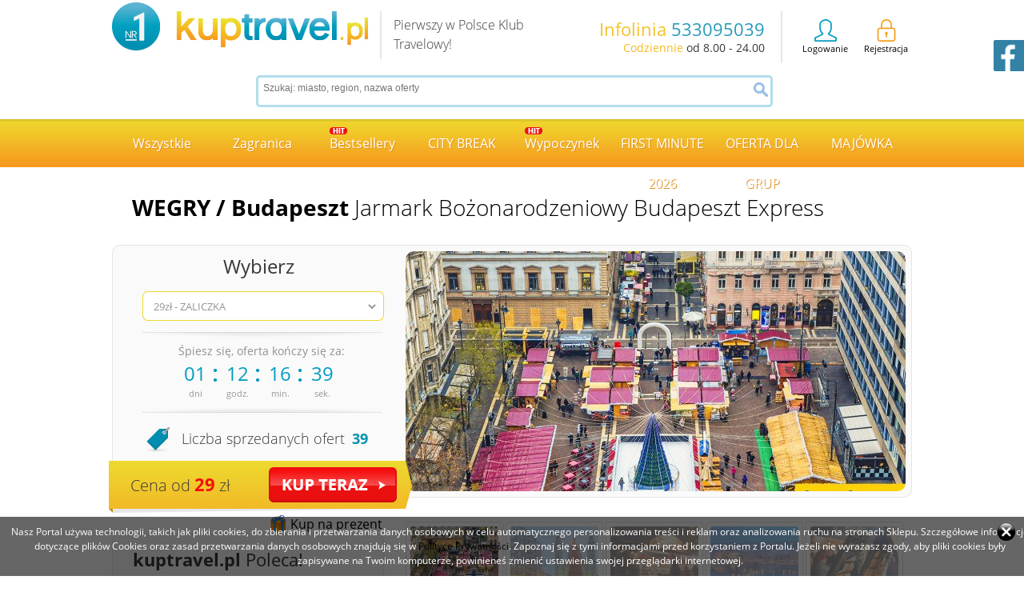

--- FILE ---
content_type: text/html; charset=UTF-8
request_url: https://kuptravel.pl/oferta/33657,-jarmark-boonarodzeniowy-budapeszt-express
body_size: 18133
content:
<!DOCTYPE html PUBLIC "-//W3C//DTD XHTML 1.0 Transitional//EN" "http://www.w3.org/TR/xhtml1/DTD/xhtml1-transitional.dtd">
<html xmlns="http://www.w3.org/1999/xhtml" xml:lang="pl" lang="pl">
<head>

<title>Jarmark Bożonarodzeniowy Budapeszt Express - Kuptravel</title>
<meta name="description" content="Jarmark Bożonarodzeniowy Budapeszt Express Sprawdź naszą ofertę! - Kuptravel" /><meta name="keywords" content="Biuro Podróży" />

<meta http-equiv="Content-Type" content="text/html; charset=UTF-8" />
<meta charset="UTF-8">
<meta name="robots" content="index,follow"><meta name="viewport" content="width=device-width, initial-scale=1.0">

<link rel="canonical" href="https://kuptravel.pl/oferta/33657,-jarmark-boonarodzeniowy-budapeszt-express">
<meta http-equiv="Cache-Control" content="no-cache,must-revalidate" />
<meta property="og:title" content="Jarmark Bożonarodzeniowy Budapeszt Express - Kuptravel" />
<meta property="og:description" content="JARMARK BOŻONARODZENIOWY W BUDAPESZCIE: Budapeszt w okresie przedświątecznym przedstawia olśniewający widok. Most Łańcuchowy przybrany jest w g" />
<meta property="og:image" content="https://kuptravel.pl/produkty/med2_5813d567ac11a6dde0f14cb673704003.jpg" />
<meta property="og:url" content="" />
<meta property="og:type" content="website" />
<meta property="og:site_name" content="KupTravel" />
<meta property="og:locale" content="pl_PL" />

<script type="application/ld+json">
{
  "@context": "https://schema.org",
  "@type": "Organization",
  "@id": "https://kuptravel.pl",
  "url": "https://kuptravel.pl",
  "logo": "https://kuptravel.pl/elementy/logo.webp",
  "legalName": "KupTravel",
  "name": "KupTravel",
  "description": "Biuro podróży KupTravel oferujące szeroki wybór wycieczek i ofert turystycznych.",
  "telephone": "+48 533 095 039",
  "address": {
    "@type": "PostalAddress",
    "streetAddress": "Ul.Słomińskiego 19/40",
    "addressLocality": "Warszawa",
    "postalCode": "00-195",
    "addressCountry": "PL"
  },
  "sameAs": [
    "https://www.facebook.com/profile.php?id=100064560885127",
    "https://www.instagram.com/kuptravel"
  ]
}
</script>

<script type="application/ld+json">{"@context":"https://schema.org","@type":"Product","name":"Jarmark Bożonarodzeniowy Budapeszt Express","description":"JARMARK BOŻONARODZENIOWY W BUDAPESZCIE: Budapeszt w okresie przedświątecznym przedstawia olśniewający widok. Most Łańcuchowy przybrany jest w g","sku":"33657","url":"https://kuptravel.pl/oferta/33657,-jarmark-boonarodzeniowy-budapeszt-express","image":"https://kuptravel.pl/produkty/b6d284a2303931c363df9b29d0427b70.jpg","brand":{"@type":"Brand","name":"KupTravel"},"offers":{"@type":"Offer","priceCurrency":"PLN","price":"29","url":"https://kuptravel.pl/oferta/33657,-jarmark-boonarodzeniowy-budapeszt-express","priceValidUntil":"2026-12-19","availability":"https://schema.org/InStock","seller":{"@type":"Organization","name":"KupTravel","url":"https://kuptravel.pl","telephone":"+48 533 095 039","address":{"@type":"PostalAddress","streetAddress":"Ul.Słomińskiego 19/40","addressLocality":"Warszawa","postalCode":"00-195","addressCountry":"PL"},"image":"https://kuptravel.pl/elementy/logo.webp"}}}</script><base href='https://kuptravel.pl/'/>
<link rel="shortcut icon" href="https://kuptravel.pl/include/favicon.ico" /><link rel="apple-touch-icon" href="https://kuptravel.pl/include/favicon.ico"  />
<script type="text/javascript" src="https://kuptravel.pl/scripts/mintajax.js"></script>
<script src="https://ajax.googleapis.com/ajax/libs/jquery/1.12.4/jquery.min.js"></script>
<script src="https://code.jquery.com/ui/1.10.4/jquery-ui.js"></script>

<script type="text/javascript" src="https://kuptravel.pl/scripts/functions.js"></script>

<script type="text/javascript" src="https://kuptravel.pl/js/jquery.jcarousel.min.js"></script>
<script type="text/javascript" src="https://kuptravel.pl/js/jquery.pikachoose.js"></script>
<script type="text/javascript" src="https://kuptravel.pl/scripts/pirobox/piroBox.1_2.js"></script>
<script type="text/javascript" src="https://kuptravel.pl/scripts/datepicker20/glDatePicker.js"></script>
<link type="text/css" href="https://kuptravel.pl/scripts/datepicker20/styles/glDatePicker.default.css" rel="stylesheet"  />

<script type="text/javascript" src="https://kuptravel.pl/js/cookieInfo2.js"></script>


<link type="text/css" href="https://kuptravel.pl/styles/css_pirobox/white/style.css" media="screen" title="shadow" rel="stylesheet"  />
<link rel="stylesheet" href="https://kuptravel.pl/js/flexslider/flexslider.css" type="text/css" media="screen">
<link type="text/css" href="https://kuptravel.pl/styles/style.css?ver=2.298" rel="stylesheet"  />
<link type="text/css" href="https://kuptravel.pl/styles/style_container.css?ver=2.297" rel="stylesheet"  />

<script defer>
window.onload = function() {
  var images = document.querySelectorAll('img, input[type="image"]');
  if (images.length < 1) {
    return;
  }
  for (var i = 0; i < images.length; i++) {
    if (images[i].hasAttribute('alt')) {
      images[i].setAttribute('loading', 'lazy');
      continue;
    }
    
    var altText;
    if (i < 4) {
      altText = document.title;
    } else if (i < 8) {
      altText = 'Biuro podróży Kuptravel';
    } else {
      altText = '';
    }
    images[i].setAttribute('alt', altText);
    images[i].setAttribute('loading', 'lazy');
  }
};
</script>

	<script language="javascript">
    jQuery(document).ready(function() {
	 			showInfo('Nasz Portal używa technologii, takich jak pliki cookies, do zbierania i przetwarzania danych osobowych w celu automatycznego personalizowania treści i reklam oraz analizowania ruchu na stronach Sklepu. Szczegółowe informacje dotyczące plików Cookies oraz zasad przetwarzania danych osobowych znajdują się w <a href="Polityka-prywatności">Polityce Prywatności</a>. Zapoznaj się z tymi informacjami przed korzystaniem z Portalu. Jeżeli nie wyrażasz zgody, aby pliki cookies były zapisywane na Twoim komputerze, powinieneś zmienić ustawienia swojej przeglądarki internetowej.');
				 jQuery('#pikame').each(function() {
					var jQueryul = jQuery(this);
            	var jQueryli = jQueryul.children('li');
					jQueryli.each(function() {
						jQuery(this).css("background", "none");
					});
				});

        jQuery('#ulka').each(function() {
            var jQueryul = jQuery(this);
            var jQueryli = jQueryul.children('li');
            jQueryli.each(function() { //pętla po wszystkich tabach
                var jQuerytrescTaba = jQuery(jQuery(this).children('a').attr('href')); //pobieramy blok o id pobranym z linka-taba
                if (jQuery(this).hasClass('active')) { //jeżeli ten tab ma klasę aktywną
                    jQuerytrescTaba.show(); //to pobrany przed chwilą blok pokazujemy
                } else {
                    jQuerytrescTaba.hide(); //jeżeli takiej klasy nie ma to blok ukrywamy
                }
            });

            jQueryli.click(function() {jQuery(this).children('a').click()});
            jQueryli.children('a').click(function() {
                jQueryli.removeClass('active');
                jQueryli.each(function() {
                    jQuery(jQuery(this).children('a').attr('href')).hide();
                });
                jQuery(this).parent().addClass('active');
                jQuery(jQuery(this).attr('href')).show();
                return false;
            });
        });
		});



		jQuery(document).ready(
				function (){
					jQuery("#pikame").PikaChoose({carousel:true, carouselOptions:{loading:"LOAD"}});
		});

				var myQuotes = new Array();
				 myQuotes[0] = "<p>Pierwszy w Polsce Klub Travelowy!</p>";  myQuotes[1] = "<p>Podr&oacute;że na każdą kieszeń!</p>";  myQuotes[2] = "<p>Okazje cenowe!</p>"; 
				var refreshMillis = 10 * 1000;

				setInterval(function() {
				  var myRandom = Math.floor(Math.random()*myQuotes.length)
				    , $myQuote = jQuery('.slogan');
				  $myQuote.fadeOut(function() {
				    $myQuote.html(myQuotes[myRandom]).fadeIn();
				  });
				}, refreshMillis);



	</script>
	
	<script>
  (function(i,s,o,g,r,a,m){i['GoogleAnalyticsObject']=r;i[r]=i[r]||function(){
  (i[r].q=i[r].q||[]).push(arguments)},i[r].l=1*new Date();a=s.createElement(o),
  m=s.getElementsByTagName(o)[0];a.async=1;a.src=g;m.parentNode.insertBefore(a,m)
  })(window,document,'script','//www.google-analytics.com/analytics.js','ga');

  ga('create', 'UA-52434691-1', 'auto');
  ga('send', 'pageview');

</script>
<!-- Facebook Pixel Code -->
<script>
!function(f,b,e,v,n,t,s){if(f.fbq)return;n=f.fbq=function(){n.callMethod?
n.callMethod.apply(n,arguments):n.queue.push(arguments)};if(!f._fbq)f._fbq=n;
n.push=n;n.loaded=!0;n.version='2.0';n.queue=[];t=b.createElement(e);t.async=!0;
t.src=v;s=b.getElementsByTagName(e)[0];s.parentNode.insertBefore(t,s)}(window,
document,'script','https://connect.facebook.net/en_US/fbevents.js');
fbq('init', '600204336837323'); // Insert your pixel ID here.
fbq('track', 'PageView');
fbq('track', 'ViewContent', {
		content_ids: ['33657'],
  		content_type: 'product',
  		value: 1,
  		currency: 'PLN'
	});</script>
<noscript><img height="1" width="1" style="display:none" src="https://www.facebook.com/tr?id=600204336837323&ev=PageView&noscript=1"/></noscript>
<!-- DO NOT MODIFY -->
<!-- End Facebook Pixel Code -->


</head>
<body>

<div id='topBAR'>
	<div class='DIVszer'>
			<img src="https://kuptravel.pl/elementy/logo_sm2.png" alt="Logo mobilne Kuptravel" style='floaT:left;'/>
			<div class='topSzukaj'>
				<form action="https://kuptravel.pl/oferty/szukaj" method='get'>				<input type="text" name='szukaj' class='szukajka' placeholder='Szukaj: miasto, region, nazwa' style='float:left;'/>
				<input type="image" src='https://kuptravel.pl/elementy/szukajPNG.png' class='btnszuk' />
				</form>
			</div>
			<div class='topNEWS'> Chcesz otrzymywać informację o najnowszych ofertach? <a href="javascript:void(null)" onclick="newsOfOn('on')"><b>Zapisz się do newslettera.</b></a></div>
			<div class='topREG' style='padding-top:0px;'>

			<div class='ikonki' style='padding-top:0px; border:none'>
				<a href="https://kuptravel.pl/Rejestracja">
					<img src="https://kuptravel.pl/elementy/ico_reg.png" alt="Ikonka rejstracji" style='height:23px;' /><br />
					Rejestracja
				</a>
				<a href="https://kuptravel.pl/Logowanie">
					<img src="https://kuptravel.pl/elementy/ico_login.png" alt="Ikonka logowania" style='height:23px;'/><br />
					Logowanie
				</a>
				</div>		</div>
	</div>
</div>
<header>
<div id='DIVtop'>
	<div class='DIVszer'>
		<a href="https://kuptravel.pl/" id='logos'><img src="https://kuptravel.pl/elementy/logo.webp" alt="Kuptravel.pl" /></a>
		<div class='slogan'>
				<p>Pierwszy w Polsce Klub Travelowy!</p>		</div>
		<div class='topREG'>

			<div class='ikonki'>
				<a href="https://kuptravel.pl/Rejestracja">
					<img src="https://kuptravel.pl/elementy/ico_reg.png" alt="Ikonka rejstracji" /><br />
					Rejestracja
				</a>
				<a href="https://kuptravel.pl/Logowanie">
					<img src="https://kuptravel.pl/elementy/ico_login.png" alt="Ikonka logowania" /><br />
					Logowanie
				</a>
				</div>				<div class='info'>
					<div class='big'>
						<span >Infolinia </span><span class='blue'>533095039</span>
					</div>
					<span style='color:#F5BA20'>Codziennie</span> od 8.00 - 24.00
				</div>
		</div>
	</div>
</div>
<nav>
<div class='DIVszer' style='position:relative;'>
	<div class='szukajkaTP'>
		<form action="https://kuptravel.pl/oferty/szukaj" method='get'><input type="text" class='txtTP' placeholder='Szukaj: miasto, region, nazwa oferty' name='szukaj' value='' /><input type="image" class='lupTP' src='https://kuptravel.pl/elementy/TPlupa.png' /></form>
	</div>
</div>

<div id='DIVtopMENU'>
	<div class='DIVszer'>
		 <ul id="MENUtop" ><li style='width:125px;'><a href="https://kuptravel.pl/oferty" >Wszystkie</a><li  style='width:125px'><a href="https://kuptravel.pl/oferty/Zagranica" >Zagranica</a>
			</li><li  style='width:125px'><a href="https://kuptravel.pl/oferty/Bestsellery" ><img src="https://kuptravel.pl/produkty/!ico_map_23.png" alt="" style='position:absolute;top:10px;'>Bestsellery</a>
			</li><li  style='width:125px'><a href="https://kuptravel.pl/oferty/CITY-BREAK" >CITY BREAK</a>
			</li><li  style='width:125px'><a href="https://kuptravel.pl/oferty/Wypoczynek" ><img src="https://kuptravel.pl/produkty/!ico_map_104.png" alt="" style='position:absolute;top:10px;'>Wypoczynek</a><ul><li><a href="https://kuptravel.pl/oferty/Wypoczynek,1" >Spa</a></li><li><a href="https://kuptravel.pl/oferty/Wypoczynek,2" >Morze</a></li><li><a href="https://kuptravel.pl/oferty/Wypoczynek,3" >W górach</a></li><li><a href="https://kuptravel.pl/oferty/Wypoczynek,4" >Jeziora</a></li><li><a href="https://kuptravel.pl/oferty/Wypoczynek,5" >Majówka</a></li><li><a href="https://kuptravel.pl/oferty/Wypoczynek,6" >OFERTY DLA GRUP</a></li></ul>
			</li><li  style='width:125px'><a href="https://kuptravel.pl/oferty/FIRST-MINUTE--2026" >FIRST MINUTE  2026</a>
			</li><li  style='width:125px'><a href="https://kuptravel.pl/oferty/OFERTA-DLA-GRUP" >OFERTA DLA GRUP</a>
			</li><li  style='width:125px'><a href="https://kuptravel.pl/oferty/MAJÓWKA" >MAJÓWKA</a>
			</li>

	</ul>	</div>
</div>
</nav>
</header>
<main><div class='DIVszer' style='position:relative; z-index:100;margin-top:10px;'>
    
	<form action="" method='post' id='kupFORM'>
	<input type="hidden" name='naprezent' id='naprezent' value='0'>
	<input type="hidden" name='DOkoszyk' value='33657'>
	<div class='oferta_details' style='padding-top:20px'>


			<div class='title' style='padding-top: 0px;'><h1 style='    font-size: 28px; font-weight: 300; line-height: 30px; color: black;'><span class='bol'>WEGRY / Budapeszt</span> Jarmark Bożonarodzeniowy Budapeszt Express </h1></div>
			<div class='podtitle'></div>
			<div class='offer'>
				<div class='left'> <div class='wybierz'>Wybierz</div>
					<div class='opcje'>
                    <label for='opcja-select'></label>
						<select name="opcja" id='opcja-select' class='hidd'>
							<option value="383481245_29"> <b>29zł</b> -  ZALICZKA </option><option value="384434367_239"> <b>239zł</b> -  PAX - osoba , wyżywienie: OV, termin od 2025-12-20 - 2025-12-21 / cena od osoby  </option>
						</select>
					</div>
					<div class='licznik' >
					
								<span >Śpiesz się, oferta kończy się za:</span>
								<div class='timmme'>
									<div style='overflow:hidden;padding-top:5px;'>
										<div id='timer_d'>
										&nbsp;
										</div>
										<div id='timer_h'>
										&nbsp;
										</div>
										<div id='timer_m'>
										&nbsp;
										</div>
										<div id='timer_s'>
										&nbsp;
										</div>
									</div>
									<div style='overflow:hidden'>
										<div class='pod_timer'>dni</div>
										<div class='pod_timer'>godz.</div>
										<div class='pod_timer'>min.</div>
										<div class='pod_timer'>sek.</div>
									</div>
								</div>
							
					</div>
					<div class='sprzedanych' >
						Liczba sprzedanych ofert <span >39</span>
					</div><input type="hidden" name='IndexPL' id='IndexPL' value='1'><div class='kupteraz' >
						Cena od <span >29</span> zł
						<a href="javascript:void(null)" onclick="document.getElementById('kupFORM').submit()"><img src="elementy/kupteraz.png" alt="Przycisk kup teraz wycieczkę"></a>
					</div>

					<div class='naprezent'>
					<a href="javascript:void(null)" onclick="document.getElementById('naprezent').value=1; document.getElementById('kupFORM').submit()" alt="Przycisk kup jako prezent wycieczkę">Kup na prezent</a>
					</div>

				</div>
                                <div class='imageBIG IndexPL'style='position:relative'>
					<a href="javascript:void(null)" onclick="jQuery('#pikame').data('pikachoose').Prev();"><img src="elementy/img_prev2.png" alt="Przycisk przesunięcia na następne zdjęcie slajdera" style='position:absolute; top:160px;left:0px;'></a>
					<a href="javascript:void(null)" onclick="jQuery('#pikame').data('pikachoose').Next();"><img src="elementy/img_next2.png" alt="Przycisk przesunięcia na poprzednie zdjęcie slajdera" style='position:absolute; top:160px;right:0px;'></a>

				   <ul id='pikame' class='jcarousel-skin-pika'><li style="background:url('elementy/loader22.gif') no-repeat center center"><img src="produkty/ico_b6d284a2303931c363df9b29d0427b70.jpg" ref="produkty/med2_b6d284a2303931c363df9b29d0427b70.jpg" alt="" ></li><li style="background:url('elementy/loader22.gif') no-repeat center center"><img src="produkty/ico_c451afe4eee2ce9030953443f50ea662.jpg" ref="produkty/med2_c451afe4eee2ce9030953443f50ea662.jpg" alt="" ></li><li style="background:url('elementy/loader22.gif') no-repeat center center"><img src="produkty/ico_5ae13eb32c1af888a662fa76277e8b10.jpg" ref="produkty/med2_5ae13eb32c1af888a662fa76277e8b10.jpg" alt="" ></li><li style="background:url('elementy/loader22.gif') no-repeat center center"><img src="produkty/ico_7606ccb5b768aa6aae5cbeaa2a386a0b.jpg" ref="produkty/med2_7606ccb5b768aa6aae5cbeaa2a386a0b.jpg" alt="" ></li><li style="background:url('elementy/loader22.gif') no-repeat center center"><img src="produkty/ico_9bef5321476539197fe95480f3872a21.jpg" ref="produkty/med2_9bef5321476539197fe95480f3872a21.jpg" alt="" ></li><li style="background:url('elementy/loader22.gif') no-repeat center center"><img src="produkty/ico_ee3502d5215b7e2be8f27aba215d5484.jpg" ref="produkty/med2_ee3502d5215b7e2be8f27aba215d5484.jpg" alt="" ></li><li style="background:url('elementy/loader22.gif') no-repeat center center"><img src="produkty/ico_7fbea2c4f6c9df227f2105576af5ebdb.jpg" ref="produkty/med2_7fbea2c4f6c9df227f2105576af5ebdb.jpg" alt="" ></li><li style="background:url('elementy/loader22.gif') no-repeat center center"><img src="produkty/ico_1bc19870afbbd41120fc2ebea9001ada.jpg" ref="produkty/med2_1bc19870afbbd41120fc2ebea9001ada.jpg" alt="" ></li><li style="background:url('elementy/loader22.gif') no-repeat center center"><img src="produkty/ico_ff8b4b20a690b02cea59073cd1e8d8d9.jpg" ref="produkty/med2_ff8b4b20a690b02cea59073cd1e8d8d9.jpg" alt="" ></li><li style="background:url('elementy/loader22.gif') no-repeat center center"><img src="produkty/ico_5e9d16336ff2e8256cfcada2649e7772.jpg" ref="produkty/med2_5e9d16336ff2e8256cfcada2649e7772.jpg" alt="" ></li><li style="background:url('elementy/loader22.gif') no-repeat center center"><img src="produkty/ico_b148172931e4317f25e61b538b231c23.jpg" ref="produkty/med2_b148172931e4317f25e61b538b231c23.jpg" alt="" ></li><li style="background:url('elementy/loader22.gif') no-repeat center center"><img src="produkty/ico_be25609fde30416577d68cb78603c968.jpg" ref="produkty/med2_be25609fde30416577d68cb78603c968.jpg" alt="" ></li>
					</ul>

				</div>
		  	</div>
	</div>
	</form>
	<div class='oferta_rest'>
		<div class='left'>
			<div class='poleca'>
				<span class='tit'><b>kuptravel.pl</b> Poleca!</span>
				<h2>Dlaczego warto?</h2><p>CENA ZAWIERA:<br />opiekę pilota<br />przejazd autokarem (barek, wc, klimatyzacja, TV)<br />ubezpieczenie KL 10000 EUR, KR 6000 EUR, NNW 7000 zł, bagaż 800 zł (TU Signal Iduna)<br />składki na Turystyczny Fundusz Gwarancyjny - 10 zł/os. oraz Turystyczny Fundusz Pomocowy - 10 zł/os.<br />DOPŁATA OBOWIĄZKOWA:<br />opłata za zwiedzanie miasta, zestaw słuchawkowy, opłaty lokalne i administracyjne (płatna u pilota) &ndash; 20 EUR/os.<br />DOPŁATY NIEOBOWIĄZKOWE:<br />Dla chętnych bilety wstępu do zwiedzanych obiekt&oacute;w oraz komunikacja miejska. Poniżej prezentujemy przykładowe ceny gł&oacute;wnych atrakcji Budapesztu.<br />Bazylika św. Stefana &ndash; ok. 2000 HUF/os.<br />Kości&oacute;ł Macieja &ndash; ok. 2500 HUF/os.<br />Baszty Rybackie &ndash; ok. 1200 HUF/os.<br />Rejs po Dunaju - ok. 4500 HUF/os.<br />Metro - ok 450 HUF/os.<br /> JARMARK BOŻONARODZENIOWY W BUDAPESZCIE:<br /><strong>Budapeszt</strong> w okresie przedświątecznym przedstawia olśniewający widok. Most Łańcuchowy przybrany jest w girlandę z lamp, a budynki publiczne, takie jak Parlament, Opera, Zamek Kr&oacute;lewski i cała dzielnica zamkowa przywdziewają szatę z ozdobnych świateł. Miastu łatwo jest bawić się światłem niczym wytwornej damie biżuterią, gdyż we wszystkim jest mu do twarzy. Na Bożonarodzeniowym Jarmarku można nabyć wyroby przygotowane tradycyjną techniką z naturalnych materiał&oacute;w, pasujących wyłącznie do okresu Bożego Narodzenia.<br /><strong>Dlaczego warto wybrać się z INDEX'em do BUDAPESZTU?</strong><br />- Bezpieczeństwo i zaufanie od ponad 29 lat!<br />- Szybki i wygodny przejazd<br />- Zwiedzanie z systemem Audio Guide <br />- Największe i najciekawsze Jarmarki<br /> <br />RAMOWY PROGRAM IMPREZY:<br /><strong>Dzień 1</strong><br />Wyjazd wg rozkładu jazdy do Budapesztu (wyjazd w nocy z piątku na sobotę). Przyjazd do <strong>Budapesztu</strong>. Spacer po mieście - Wzg&oacute;rze Zamkowe, Kości&oacute;ł Koronacyjny Kr&oacute;la Macieja pw. NMP, Baszta Rybacka, kt&oacute;ra zachwyca wspaniałym widokiem z jej tarasu na zabytki Budapesztu. Stare kamieniczki Budy, Zamek Kr&oacute;lewski (trzykrotnie niszczony i odbudowywany). Dalsze zwiedzanie miasta &ndash; Parlament (z zewnątrz), Bazylika św. Stefana - największa świątynia Budapesztu. Spacer do placu V&ouml;r&ouml;smarty. <strong>Czas wolny na deptaku Vaci utca gdzie znajduje się zabytkowa hala targowa oraz odbywa się Jarmark Bożonarodzeniowy.</strong>. Wyjazd do kraju w godzinach wieczornych. <br /><strong>Dzień 2</strong><br />Powr&oacute;t do Polski w godzinach porannych.</p></div>

			<div class='zadz'>
				<span>533095039</span>
			</div>
		</div>
		<div class='center'>
			<div class='icoGALL'>
			&nbsp;
			</div>
			<div id='tabs' class='opisy'>
				<ul id='ulka'>
					<li class='active'><a href="#tab-1">Warunki</a></li>
					<li ><a href="#tab-2">Opis oferty</a></li>
				</ul>
				<div id='tab-1' class='opis'>
						<h2>Warunki</h2><ul>
                                        <li>Przed zakupem oferty potwierdź telefonicznie dostępność miejsc: 533 095 039, 533 053 039</li>
                                        <li>Liczba miejsc na zaliczce ograniczona!!! Kwotę zaliczki odejmujemy od kwoty głównej wycieczki!</li>
                                        <li>OFERTA RÓWNIEŻ DLA GRUP, FIRM, SZKÓŁ,SENIORÓW - TEL: 533095039 lub 533053039. PRZYGOTUJEMY KALKULACJE.</li><li>Terminy: <div class='warunki_lista'>ZALICZKA - <span style='font-weight:bold'>29 zł</span></div><div class='warunki_lista'>PAX - osoba , wyżywienie: OV, termin od 2025-12-20 - 2025-12-21 / cena od osoby  - <span style='font-weight:bold'>239 zł</span></div></li></ul>
						 <div>CENA ZAWIERA:<br />opiekę pilota<br />przejazd autokarem (barek, wc, klimatyzacja, TV)<br />ubezpieczenie KL 10000 EUR, KR 6000 EUR, NNW 7000 zł, bagaż 800 zł (TU Signal Iduna)<br />składki na Turystyczny Fundusz Gwarancyjny - 10 zł/os. oraz Turystyczny Fundusz Pomocowy - 10 zł/os.<br />DOPŁATA OBOWIĄZKOWA:<br />opłata za zwiedzanie miasta, zestaw słuchawkowy, opłaty lokalne i administracyjne (płatna u pilota) &ndash; 20 EUR/os.<br />DOPŁATY NIEOBOWIĄZKOWE:<br />Dla chętnych bilety wstępu do zwiedzanych obiekt&oacute;w oraz komunikacja miejska. Poniżej prezentujemy przykładowe ceny gł&oacute;wnych atrakcji Budapesztu.<br />Bazylika św. Stefana &ndash; ok. 2000 HUF/os.<br />Kości&oacute;ł Macieja &ndash; ok. 2500 HUF/os.<br />Baszty Rybackie &ndash; ok. 1200 HUF/os.<br />Rejs po Dunaju - ok. 4500 HUF/os.<br />Metro - ok 450 HUF/os.</div>
<div><br /><br />
<div>
<div class='modal-body'>
<div class='timetable-head'>
<div>MIASTO</div>
<div>ZBI&Oacute;RKA</div>
<div>GODZINA WYJAZDU</div>
<div>DOPŁATA</div>
</div>
<div class='timetable-row'>
<div class='city'>Bielsko-Biała</div>
<div class='place'>dworzec PKS, dolna płyta ul. Warszawska</div>
<div class='time'>05:15</div>
<div class='price'>-</div>
</div>
<div class='timetable-row'>
<div class='city'>Chrzan&oacute;w</div>
<div class='place'>stacja Shell ul. Trzebińska</div>
<div class='time'>03:00</div>
<div class='price'>50 zł/os.</div>
</div>
<div class='timetable-row'>
<div class='city'>Cieszyn</div>
<div class='place'>McDonald's (stacja Lotos), ul. Katowicka 43</div>
<div class='time'>05:45</div>
<div class='price'>-</div>
</div>
<div class='timetable-row'>
<div class='city'>Częstochowa</div>
<div class='place'>McDonald's ul. Wojska Polskiego 263-271</div>
<div class='time'>02:15</div>
<div class='price'>80 zł/os.</div>
</div>
<div class='timetable-row'>
<div class='city'>Dąbrowa G&oacute;rnicza</div>
<div class='place'>stacja Orlen, ul. Legion&oacute;w Polskich 2</div>
<div class='time'>03:00</div>
<div class='price'>40 zł/os.</div>
</div>
<div class='timetable-row'>
<div class='city'>Gliwice</div>
<div class='place'>stacja Shell, ul. Rybnicka 159</div>
<div class='time'>03:00</div>
<div class='price'>40 zł/os.</div>
</div>
<div class='timetable-row'>
<div class='city'>Jastrzębie-Zdr&oacute;j</div>
<div class='place'>dworzec autobusowy Arki Bożka, ul. Podhalańska</div>
<div class='time'>02:00</div>
<div class='price'>60 zł/os.</div>
</div>
<div class='timetable-row'>
<div class='city'>Katowice</div>
<div class='place'>MDA ul. Sądowa 5 stan.2</div>
<div class='time'>04:00</div>
<div class='price'>-</div>
</div>
<div class='timetable-row'>
<div class='city'>Kielce</div>
<div class='place'>dworzec PKP - zatoczki Plac Niepodległości</div>
<div class='time'>00:45</div>
<div class='price'>100 zł/os.</div>
</div>
<div class='timetable-row'>
<div class='city'>Krak&oacute;w</div>
<div class='place'>KFC / stacja benz. BP, ul. Josepha Conrada 83</div>
<div class='time'>02:30</div>
<div class='price'>50 zł/os.</div>
</div>
<div class='timetable-row'>
<div class='city'>Krapkowice</div>
<div class='place'>Rog&oacute;w Opolski, stacja benz. Shell, ul. Posiłek 1, skrzyżowanie DK 45 i A4</div>
<div class='time'>02:00</div>
<div class='price'>60 zł/os.</div>
</div>
<div class='timetable-row'>
<div class='city'>Ł&oacute;dź</div>
<div class='place'>dworzec autobusowy PKS Ł&oacute;dź Kaliska, al. Wł&oacute;kniarzy</div>
<div class='time'>00:15</div>
<div class='price'>110 zł/os.</div>
</div>
<div class='timetable-row'>
<div class='city'>Opole</div>
<div class='place'>McDonald's/Stacja BP, ul. Wrocławska</div>
<div class='time'>01:45</div>
<div class='price'>80 zł/os.</div>
</div>
<div class='timetable-row'>
<div class='city'>Piotrk&oacute;w Trybunalski</div>
<div class='place'>stacja benz. Orlen, ul. Sikorskiego 43</div>
<div class='time'>01:00</div>
<div class='price'>100 zł/os.</div>
</div>
<div class='timetable-row'>
<div class='city'>Pszczyna</div>
<div class='place'>ul. Broniewskiego, przystanek autobusowy koło Aldi/Rossmann</div>
<div class='time'>04:45</div>
<div class='price'>-</div>
</div>
<div class='timetable-row'>
<div class='city'>Radom</div>
<div class='place'>dworzec PKP - parking, ul. Wł. Beliny-Prażmowskiego</div>
<div class='time'>23:15 - Wyjazd 1 dzień wcześniej</div>
<div class='price'>130 zł/os.</div>
</div>
<div class='timetable-row'>
<div class='city'>Rybnik</div>
<div class='place'>stacja BP / McDonald's ul. Budowlanych</div>
<div class='time'>02:30</div>
<div class='price'>50 zł/os.</div>
</div>
<div class='timetable-row'>
<div class='city'>Rzesz&oacute;w</div>
<div class='place'>dworzec autobusowy PKS, ul. Grottgera 1</div>
<div class='time'>23:45 - Wyjazd 1 dzień wcześniej</div>
<div class='price'>130 zł/os.</div>
</div>
<div class='timetable-row'>
<div class='city'>Sosnowiec</div>
<div class='place'>McDonalds's stacja Shell ul. Kresowa</div>
<div class='time'>03:15</div>
<div class='price'>30 zł/os.</div>
</div>
<div class='timetable-row'>
<div class='city'>Tarn&oacute;w</div>
<div class='place'>stacja benz. Shell koło Auchan, ul. Nowodąbrowska 139</div>
<div class='time'>01:00</div>
<div class='price'>100 zł/os.</div>
</div>
<div class='timetable-row'>
<div class='city'>Tychy</div>
<div class='place'>stacja benzynowa BP koło Browaru ul. Katowicka</div>
<div class='time'>04:30</div>
<div class='price'>-</div>
</div>
<div class='timetable-row'>
<div class='city'>Zabrze</div>
<div class='place'>Stacja benz. ORLEN / Lidl, ul. Wolności 508</div>
<div class='time'>03:15</div>
<div class='price'>40 zł/os.</div>
<p>&nbsp;</p>
</div>
</div>
</div>
</div>
<div>
<div>
<ul>
<li>Jedna osoba (grupa) może kupić dowolną ilość kupon&oacute;w</li>
<li>KAŻDY UCZESTNIK ZOBLIGOWANY JEST DO POSIADANIA&nbsp;<strong>WAŻNEGO DOWODU OSOBISTEGO</strong>&nbsp;LUB PASZPORTU</li>
<li>Brak przesłania danych skutkuje brakiem uczestnika na liście uczestnik&oacute;w.</li>
<li><strong>Ważne: Podczas zakupu wypełnij dane do umowy:<br /></strong>
<ul>
<li><strong>Do umowy należy przygotować następujące dane uczestnik&oacute;w:</strong></li>
<li>Imię i nazwisko</li>
<li>Adres zameldowania</li>
<li>Datę urodzenia</li>
<li>Telefon kontaktowy</li>
<li>Liczbę os&oacute;b, kt&oacute;re wezmą udział w wyjeździe razem z nami i ich dokładne dane jak powyżej</li>
<li>Termin wycieczki&nbsp;</li>
<li>Miasto wyjazdu, zbi&oacute;rki w PL</li>
<li>E-mail kontaktowy</li>
</ul>
</li>
</ul>
</div>
<div>Umowy z uczestnikami będą wysyłane po otrzymaniu danych do umowy wypełnionych przy zakupie oferty, maksymalnie do 2 dni roboczych od daty zakupu wycieczki na skrzynkę elektroniczną.</div>
</div>
					</div>
				<div id='tab-2' class='opis'>
					<h2>Opis oferty</h2>
					<p>JARMARK BOŻONARODZENIOWY W BUDAPESZCIE:<br /><strong>Budapeszt</strong> w okresie przedświątecznym przedstawia olśniewający widok. Most Łańcuchowy przybrany jest w girlandę z lamp, a budynki publiczne, takie jak Parlament, Opera, Zamek Kr&oacute;lewski i cała dzielnica zamkowa przywdziewają szatę z ozdobnych świateł. Miastu łatwo jest bawić się światłem niczym wytwornej damie biżuterią, gdyż we wszystkim jest mu do twarzy. Na Bożonarodzeniowym Jarmarku można nabyć wyroby przygotowane tradycyjną techniką z naturalnych materiał&oacute;w, pasujących wyłącznie do okresu Bożego Narodzenia.<br /><strong>Dlaczego warto wybrać&nbsp; do BUDAPESZTU?</strong><br />- Bezpieczeństwo i zaufanie od ponad 29 lat!<br />- Szybki i wygodny przejazd<br />- Zwiedzanie z systemem Audio Guide <br />- Największe i najciekawsze Jarmarki<br /> <br />RAMOWY PROGRAM IMPREZY:<br /><strong>Dzień 1</strong><br />Wyjazd wg rozkładu jazdy do Budapesztu (wyjazd w nocy z piątku na sobotę). Przyjazd do <strong>Budapesztu</strong>. Spacer po mieście - Wzg&oacute;rze Zamkowe, Kości&oacute;ł Koronacyjny Kr&oacute;la Macieja pw. NMP, Baszta Rybacka, kt&oacute;ra zachwyca wspaniałym widokiem z jej tarasu na zabytki Budapesztu. Stare kamieniczki Budy, Zamek Kr&oacute;lewski (trzykrotnie niszczony i odbudowywany). Dalsze zwiedzanie miasta &ndash; Parlament (z zewnątrz), Bazylika św. Stefana - największa świątynia Budapesztu. Spacer do placu V&ouml;r&ouml;smarty. <strong>Czas wolny na deptaku Vaci utca gdzie znajduje się zabytkowa hala targowa oraz odbywa się Jarmark Bożonarodzeniowy.</strong>. Wyjazd do kraju w godzinach wieczornych. <br /><strong>Dzień 2</strong><br />Powr&oacute;t do Polski w godzinach porannych.</p>
				</div>
				
			</div>



		</div>
	</div>
				
		</div><div class='DIVszer' style='position:relative; z-index:100; overflow:hidden;padding-top:20px;'>
		<div class='titeler'>Podobne <b>Oferty</b>:</div><div class='katalogOfert'><a href='https://kuptravel.pl/oferta/33712,sylwester-budapeszt-bb---hotel-3gwiazdkowy'>
                    <div class='oferta' style="background:url(https://kuptravel.pl/produkty/2defe8b25382ad70fda40fec97cfb6a0.jpg) no-repeat; background-size: cover; margin-right: 20px;"> 
                        <div class='zal'><span>Tylko teraz!</span><p>zaliczka <b>51</b>%</p></div>
                        
                        <div class='content'>
                            <div class='pasek'>
                                <img src='https://kuptravel.pl/elementy/zobacz_ofert_btn.webp' style='padding-top:px; floaT:right; margin-right:5px;' />
                                <span class='old'>100 zł</span> <span class='new'>49</span> zł <span class='rabat'>Rabat: </span><span class='rabatPROC'>51%</span>
                                <div class='sprzedano'>Liczba sprzedanych ofert <span >83</span></div>
                            </div>
                            <div class='title'>
                                <div class='napis'><span >WEGRY / Budapeszt</span> : Sylwester Budapeszt BB - hotel 3-gwiazdkowy</div>
                                <div class='opis'>
                                    <p>CENA ZAWIERA:<br />2 noclegi w hotelu *** (pokoje 2,3 osobowe z łazienkami)<br />2 śniadania<br />przywitanie Nowego Roku na Starym Mieście - we własnym zakresie<br />opiekę pilota<br />przejazd autokarem (barek, wc, klimatyzacja, TV)<br />ubezpieczenie KL 10000 EUR, NNW 7000 zł, bagaż 800 zł (TU Signal Iduna)<br />składki na Turystyczny Fundusz Gwarancyjny - 10 zł/os. oraz Turystyczny Fundusz Pomocowy - 10 zł/os.<br />DOPŁATA OBOWIĄZKOWA:<br />30 EUR/os. płatna u pilota (opłata za zwiedzanie miasta, zestawy słuchawkowe lub system nagłaśniający, opłaty lokalne i administracyjne)<br />DOPŁATY NIEOBOWIĄZKOWE:<br />Bilety wstępu do zwiedzanych obiekt&oacute;w - ok. 13500 HUF/os. + ewentualny bilet na baseny termalne - ok. 8200 HUF/os. (płatne u pilota)<br />Orientacyjne koszty poszczeg&oacute;lnych wstęp&oacute;w:<br />Bazylika św. Stefana &ndash; ok. 1200 HUF/os.<br />Baszty Rybackie - ok. 1000 HUF/os.<br />Kości&oacute;ł Macieja &ndash; ok. 2500 HUF/os., Wieża Macieja - ok. 2900 HUF/os.<br />Muzeum Marcepanu w Szentendre - ok. 1000 HUF/os.<br />Rejs po Dunaju - ok. 4500 HUF/os.<br />Baseny Termalne - ok. 8200 HUF/os.<br />Bezpośrednio przy dokonywaniu rezerwacji wycieczki istnieje możliwość wykupienia<br />- zabawy sylwestrowej w regionalnej Czardzie - All inclusive - 550 zł/os.<br />- zabawy sylwestrowej w dyskotece - 290 zł/os. (Przykładowe dyskoteki - Akvarium, Liget Club)<br />- 1 obiadokolacji (w dn. 30.12.) - 90 zł/os.<br />- 2 obiadokolacji (w dn. 30. i 31.12.) - 180 zł/os. UWAGA! Przy zakupie 2 obiadokolacji nie ma możliwości wykupienia zabawy sylwestrowej w Czardzie!<br />Możliwe opcje dokupienia posiłk&oacute;w<br />1. 1 obiadokolacja + zabawa sylwestrowa w Czardzie lub<br />2. 2 obiadokolacje (brak możliwości zabawy sylwestrowej w Czardzie)<br /> SYLWESTER W BUDAPESZCIE:<br /><p>Zobacz jak Nowy Rok wita Budapeszt</p> - miasto dziesięciu wzg&oacute;rz, położone po obydwu stronach Dunaju, często nazywane Perłą Dunaju. Jest miastem, gdzie na każdym kroku spotyka się coś zaskakującego. Zabytki o wielowiekowej historii, gwarne bulwary, romantyczne zaułki, eleganckie restauracje, nastrojowe winiarnie, kafejki i cukiernie.<br />TAK SIĘ BAWIMY:<br />Odbijające się światła Mostu Łańcuchowego wraz z kaskadą sztucznych ogni stwarzają niezapomniany obraz, kt&oacute;ry w połączeniu z wyjątkową Nocą Sylwestrową dostarcza wszystkim wielu nie tylko estetycznych wrażeń. Na Zabawę Sylwestrową zapraszamy, jak co roku do zabytkowego centrum miasta (zabawa we własnym zakresie) lub - za dopłatą - do regionalnej Czardy z bogatym menu lub do jednej z najlepszych dyskotek w Budapeszcie.<br />RAMOWY PROGRAM IMPREZY:<br /><p>0/1 Dzień</p><br />Wyjazd wg rozkładu jazdy. Przejazd przez Słowację do <p>Budapesztu</p>. Spacer po mieście - <p>Peszt</p> - lewobrzeżna część Budapesztu będąca niegdyś odrębnym miastem: Parlament, spacer do Bazyliki św. Stefana (najważniejszy i największy kości&oacute;ł w mieście), spacer do ulicy Vaci, czyli najsłynniejszego deptaku miasta z zabytkową, zadaszoną halą targową V&aacute;s&aacute;rcsarnok. Czas wolny. Przejazd do hotelu na nocleg.<br /><p>2 Dzień</p><br />Śniadanie. Przejazd autokarem w kierunku <p>Budy</p> - wyżynnej, dystyngowanej części stolicy. Kości&oacute;ł Macieja pod wezwaniem NMP, Baszty Rybackie, Stary Ratusz Budy (jeden z najwspanialszych przykład&oacute;w architektury barokowej Budapesztu), Zamek Kr&oacute;lewski (druga po parlamencie najbardziej reprezentacyjna budowla Węgier). Czas wolny. Zabawa Sylwestrowa wg wybranej opcji. Przejazd do hotelu na nocleg.<br /><p>3 Dzień</p><br />Śniadanie. Wykwaterowanie z hotelu. Przejazd autokarem Aleją Andrassiego (budapesztańskie Pola Elizejskie) przy kt&oacute;rej położone są m. in. Opera, Muzeum Terroru, Plac Oktogon, Muzeum F. Liszta, Instytut Goethego oraz pierwsza linia metra. Przejazd do Placu Bohater&oacute;w z Pomnikiem Milenium. Czas wolny - możliwość skorzystania z kąpieli w najcieplejszych basenach termalnych w Europie. Wyjazd do kraju w godzinach popołudniowych. Nocny przejazd do Polski.<br /><p>4 Dzień</p><br />Przyjazd do Polski w godzinach nocnych z 01.01. na 02.01.<br />ZAKWATEROWANIE:<br />Hotel *** - pokoje 2, 3 osobowe z łazienkami<br />Przykładowy obiekt noclegowy<br />Alfa Art Hotel <a href="https://www.alfaarthotel.hu/">www.alfaarthotel.hu</a><br />Hotel Training <a href="http://www.hoteltraining.hu/">www.hoteltraining.hu</a><br />OFERTA DLA SINGLI:<br />Istnieje możliwość zakwaterowania<br />- w pokoju z możliwością dokwaterowania (pok&oacute;j 2 lub 3 os., zakwaterowanie z osobą/osobami tej samej płci) (DOK) lub<br />- w pokoju na wyłączność/bez możliwości dokwaterowania (SGL).</p>
                                </div>
                            </div>
                        </div>
                    </div>
                </a></div><div class='katalogOfert'><a href='https://kuptravel.pl/oferta/33192,diamenty-budapesztu-hb--sniadania-i-obiadokolacje-zwiedzanie'>
                    <div class='oferta' style="background:url(https://kuptravel.pl/produkty/ebeaebb2cbdf931553849beac9389dbf.jpg) no-repeat; background-size: cover;"> 
                        <div class='zal'><span>Tylko teraz!</span><p>zaliczka <b>51</b>%</p></div>
                        <div class='addnapis' style='background:#1A76C4'>WSZYSTKIE TERMINY POTWIERDZONE!</div>
                        <div class='content'>
                            <div class='pasek'>
                                <img src='https://kuptravel.pl/elementy/zobacz_ofert_btn.webp' style='padding-top:px; floaT:right; margin-right:5px;' />
                                <span class='old'>99 zł</span> <span class='new'>49</span> zł <span class='rabat'>Rabat: </span><span class='rabatPROC'>51%</span>
                                <div class='sprzedano'>Liczba sprzedanych ofert <span >350</span></div>
                            </div>
                            <div class='title'>
                                <div class='napis'><span >WEGRY / Budapeszt</span> DIAMENTY BUDAPESZTU  HB- śniadania i obiadokolacje + zwiedzanie </div>
                                <div class='opis'>
                                    <p>CENA ZAWIERA:<br />2 noclegi w hotelu *** - pokoje z łazienkami<br />2 śniadania w formie bufetu <br />2 obiadokolacje menu typowo węgierskie (zupa, danie gł&oacute;wne, deser)<br />ubezpieczenie KL 10000 EUR, KR 6000 EUR, NNW 7000 zł, bagaż 800 zł (TU Signal Iduna)<br />przejazd autokarem (barek, wc, klimatyzacja, TV)<br />opiekę pilota<br />składki na Turystyczny Fundusz Gwarancyjny - 10 zł/os. oraz Turystyczny Fundusz Pomocowy - 10 zł/os.<br /><br /></p>
                                </div>
                            </div>
                        </div>
                    </div>
                </a></div></div><script type='text/javascript'>
    jQuery('a.pokall').click(function (event) {
        event.preventDefault();
        jQuery('#warall').show();
        jQuery('a.pokall').hide();
    });
</script></div></main><!-- <div style="text-align: center; width: fit-content; margin-left: auto; margin-right: auto;">
	<h3 style="color: #08a2c2; font-size: 28px; display: block; margin-block-start: 1.33em; margin-block-end: 1.33em; margin-inline-start: 0px; margin-inline-end: 0px; font-weight: bold;">Zobacz nasz instagram!</h3>
	<div id="instagram-posts" class="ig-div">
	<blockquote class="instagram-media" data-instgrm-permalink="https://www.instagram.com/p/CvzazQjt0ZP/?utm_source=ig_embed&amp;utm_campaign=loading" data-instgrm-version="14" style=" background:#FFF; border:0; border-radius:3px; box-shadow:0 0 1px 0 rgba(0,0,0,0.5),0 1px 10px 0 rgba(0,0,0,0.15); margin: 1px; max-width:540px; min-width:326px; padding:0; width:99.375%; width:-webkit-calc(100% - 2px); width:calc(100% - 2px);"><div style="padding:16px;"> <a href="https://www.instagram.com/p/CvzazQjt0ZP/?utm_source=ig_embed&amp;utm_campaign=loading" style=" background:#FFFFFF; line-height:0; padding:0 0; text-align:center; text-decoration:none; width:100%;" target="_blank"> <div style=" display: flex; flex-direction: row; align-items: center;"> <div style="background-color: #F4F4F4; border-radius: 50%; flex-grow: 0; height: 40px; margin-right: 14px; width: 40px;"></div> <div style="display: flex; flex-direction: column; flex-grow: 1; justify-content: center;"> <div style=" background-color: #F4F4F4; border-radius: 4px; flex-grow: 0; height: 14px; margin-bottom: 6px; width: 100px;"></div> <div style=" background-color: #F4F4F4; border-radius: 4px; flex-grow: 0; height: 14px; width: 60px;"></div></div></div><div style="padding: 19% 0;"></div> <div style="display:block; height:50px; margin:0 auto 12px; width:50px;"><svg width="50px" height="50px" viewBox="0 0 60 60" version="1.1" xmlns="https://www.w3.org/2000/svg" xmlns:xlink="https://www.w3.org/1999/xlink"><g stroke="none" stroke-width="1" fill="none" fill-rule="evenodd"><g transform="translate(-511.000000, -20.000000)" fill="#000000"><g><path d="M556.869,30.41 C554.814,30.41 553.148,32.076 553.148,34.131 C553.148,36.186 554.814,37.852 556.869,37.852 C558.924,37.852 560.59,36.186 560.59,34.131 C560.59,32.076 558.924,30.41 556.869,30.41 M541,60.657 C535.114,60.657 530.342,55.887 530.342,50 C530.342,44.114 535.114,39.342 541,39.342 C546.887,39.342 551.658,44.114 551.658,50 C551.658,55.887 546.887,60.657 541,60.657 M541,33.886 C532.1,33.886 524.886,41.1 524.886,50 C524.886,58.899 532.1,66.113 541,66.113 C549.9,66.113 557.115,58.899 557.115,50 C557.115,41.1 549.9,33.886 541,33.886 M565.378,62.101 C565.244,65.022 564.756,66.606 564.346,67.663 C563.803,69.06 563.154,70.057 562.106,71.106 C561.058,72.155 560.06,72.803 558.662,73.347 C557.607,73.757 556.021,74.244 553.102,74.378 C549.944,74.521 548.997,74.552 541,74.552 C533.003,74.552 532.056,74.521 528.898,74.378 C525.979,74.244 524.393,73.757 523.338,73.347 C521.94,72.803 520.942,72.155 519.894,71.106 C518.846,70.057 518.197,69.06 517.654,67.663 C517.244,66.606 516.755,65.022 516.623,62.101 C516.479,58.943 516.448,57.996 516.448,50 C516.448,42.003 516.479,41.056 516.623,37.899 C516.755,34.978 517.244,33.391 517.654,32.338 C518.197,30.938 518.846,29.942 519.894,28.894 C520.942,27.846 521.94,27.196 523.338,26.654 C524.393,26.244 525.979,25.756 528.898,25.623 C532.057,25.479 533.004,25.448 541,25.448 C548.997,25.448 549.943,25.479 553.102,25.623 C556.021,25.756 557.607,26.244 558.662,26.654 C560.06,27.196 561.058,27.846 562.106,28.894 C563.154,29.942 563.803,30.938 564.346,32.338 C564.756,33.391 565.244,34.978 565.378,37.899 C565.522,41.056 565.552,42.003 565.552,50 C565.552,57.996 565.522,58.943 565.378,62.101 M570.82,37.631 C570.674,34.438 570.167,32.258 569.425,30.349 C568.659,28.377 567.633,26.702 565.965,25.035 C564.297,23.368 562.623,22.342 560.652,21.575 C558.743,20.834 556.562,20.326 553.369,20.18 C550.169,20.033 549.148,20 541,20 C532.853,20 531.831,20.033 528.631,20.18 C525.438,20.326 523.257,20.834 521.349,21.575 C519.376,22.342 517.703,23.368 516.035,25.035 C514.368,26.702 513.342,28.377 512.574,30.349 C511.834,32.258 511.326,34.438 511.181,37.631 C511.035,40.831 511,41.851 511,50 C511,58.147 511.035,59.17 511.181,62.369 C511.326,65.562 511.834,67.743 512.574,69.651 C513.342,71.625 514.368,73.296 516.035,74.965 C517.703,76.634 519.376,77.658 521.349,78.425 C523.257,79.167 525.438,79.673 528.631,79.82 C531.831,79.965 532.853,80.001 541,80.001 C549.148,80.001 550.169,79.965 553.369,79.82 C556.562,79.673 558.743,79.167 560.652,78.425 C562.623,77.658 564.297,76.634 565.965,74.965 C567.633,73.296 568.659,71.625 569.425,69.651 C570.167,67.743 570.674,65.562 570.82,62.369 C570.966,59.17 571,58.147 571,50 C571,41.851 570.966,40.831 570.82,37.631"></path></g></g></g></svg></div><div style="padding-top: 8px;"> <div style=" color:#3897f0; font-family:Arial,sans-serif; font-size:14px; font-style:normal; font-weight:550; line-height:18px;">Wyświetl ten post na Instagramie</div></div><div style="padding: 12.5% 0;"></div> <div style="display: flex; flex-direction: row; margin-bottom: 14px; align-items: center;"><div> <div style="background-color: #F4F4F4; border-radius: 50%; height: 12.5px; width: 12.5px; transform: translateX(0px) translateY(7px);"></div> <div style="background-color: #F4F4F4; height: 12.5px; transform: rotate(-45deg) translateX(3px) translateY(1px); width: 12.5px; flex-grow: 0; margin-right: 14px; margin-left: 2px;"></div> <div style="background-color: #F4F4F4; border-radius: 50%; height: 12.5px; width: 12.5px; transform: translateX(9px) translateY(-18px);"></div></div><div style="margin-left: 8px;"> <div style=" background-color: #F4F4F4; border-radius: 50%; flex-grow: 0; height: 20px; width: 20px;"></div> <div style=" width: 0; height: 0; border-top: 2px solid transparent; border-left: 6px solid #f4f4f4; border-bottom: 2px solid transparent; transform: translateX(16px) translateY(-4px) rotate(30deg)"></div></div><div style="margin-left: auto;"> <div style=" width: 0px; border-top: 8px solid #F4F4F4; border-right: 8px solid transparent; transform: translateY(16px);"></div> <div style=" background-color: #F4F4F4; flex-grow: 0; height: 12px; width: 16px; transform: translateY(-4px);"></div> <div style=" width: 0; height: 0; border-top: 8px solid #F4F4F4; border-left: 8px solid transparent; transform: translateY(-4px) translateX(8px);"></div></div></div> <div style="display: flex; flex-direction: column; flex-grow: 1; justify-content: center; margin-bottom: 24px;"> <div style=" background-color: #F4F4F4; border-radius: 4px; flex-grow: 0; height: 14px; margin-bottom: 6px; width: 224px;"></div> <div style=" background-color: #F4F4F4; border-radius: 4px; flex-grow: 0; height: 14px; width: 144px;"></div></div></a><p style=" color:#c9c8cd; font-family:Arial,sans-serif; font-size:14px; line-height:17px; margin-bottom:0; margin-top:8px; overflow:hidden; padding:8px 0 7px; text-align:center; text-overflow:ellipsis; white-space:nowrap;"><a href="https://www.instagram.com/p/CvzazQjt0ZP/?utm_source=ig_embed&amp;utm_campaign=loading" style=" color:#c9c8cd; font-family:Arial,sans-serif; font-size:14px; font-style:normal; font-weight:normal; line-height:17px; text-decoration:none;" target="_blank">Post udostępniony przez @kuptravel</a></p></div></blockquote> <script async src="//www.instagram.com/embed.js"></script>
	<blockquote class="instagram-media" data-instgrm-permalink="https://www.instagram.com/p/Ct6s1EwNpre/?utm_source=ig_embed&amp;utm_campaign=loading" data-instgrm-version="14" style=" background:#FFF; border:0; border-radius:3px; box-shadow:0 0 1px 0 rgba(0,0,0,0.5),0 1px 10px 0 rgba(0,0,0,0.15); margin: 1px; max-width:540px; min-width:326px; padding:0; width:99.375%; width:-webkit-calc(100% - 2px); width:calc(100% - 2px);"><div style="padding:16px;"> <a href="https://www.instagram.com/p/Ct6s1EwNpre/?utm_source=ig_embed&amp;utm_campaign=loading" style=" background:#FFFFFF; line-height:0; padding:0 0; text-align:center; text-decoration:none; width:100%;" target="_blank"> <div style=" display: flex; flex-direction: row; align-items: center;"> <div style="background-color: #F4F4F4; border-radius: 50%; flex-grow: 0; height: 40px; margin-right: 14px; width: 40px;"></div> <div style="display: flex; flex-direction: column; flex-grow: 1; justify-content: center;"> <div style=" background-color: #F4F4F4; border-radius: 4px; flex-grow: 0; height: 14px; margin-bottom: 6px; width: 100px;"></div> <div style=" background-color: #F4F4F4; border-radius: 4px; flex-grow: 0; height: 14px; width: 60px;"></div></div></div><div style="padding: 19% 0;"></div> <div style="display:block; height:50px; margin:0 auto 12px; width:50px;"><svg width="50px" height="50px" viewBox="0 0 60 60" version="1.1" xmlns="https://www.w3.org/2000/svg" xmlns:xlink="https://www.w3.org/1999/xlink"><g stroke="none" stroke-width="1" fill="none" fill-rule="evenodd"><g transform="translate(-511.000000, -20.000000)" fill="#000000"><g><path d="M556.869,30.41 C554.814,30.41 553.148,32.076 553.148,34.131 C553.148,36.186 554.814,37.852 556.869,37.852 C558.924,37.852 560.59,36.186 560.59,34.131 C560.59,32.076 558.924,30.41 556.869,30.41 M541,60.657 C535.114,60.657 530.342,55.887 530.342,50 C530.342,44.114 535.114,39.342 541,39.342 C546.887,39.342 551.658,44.114 551.658,50 C551.658,55.887 546.887,60.657 541,60.657 M541,33.886 C532.1,33.886 524.886,41.1 524.886,50 C524.886,58.899 532.1,66.113 541,66.113 C549.9,66.113 557.115,58.899 557.115,50 C557.115,41.1 549.9,33.886 541,33.886 M565.378,62.101 C565.244,65.022 564.756,66.606 564.346,67.663 C563.803,69.06 563.154,70.057 562.106,71.106 C561.058,72.155 560.06,72.803 558.662,73.347 C557.607,73.757 556.021,74.244 553.102,74.378 C549.944,74.521 548.997,74.552 541,74.552 C533.003,74.552 532.056,74.521 528.898,74.378 C525.979,74.244 524.393,73.757 523.338,73.347 C521.94,72.803 520.942,72.155 519.894,71.106 C518.846,70.057 518.197,69.06 517.654,67.663 C517.244,66.606 516.755,65.022 516.623,62.101 C516.479,58.943 516.448,57.996 516.448,50 C516.448,42.003 516.479,41.056 516.623,37.899 C516.755,34.978 517.244,33.391 517.654,32.338 C518.197,30.938 518.846,29.942 519.894,28.894 C520.942,27.846 521.94,27.196 523.338,26.654 C524.393,26.244 525.979,25.756 528.898,25.623 C532.057,25.479 533.004,25.448 541,25.448 C548.997,25.448 549.943,25.479 553.102,25.623 C556.021,25.756 557.607,26.244 558.662,26.654 C560.06,27.196 561.058,27.846 562.106,28.894 C563.154,29.942 563.803,30.938 564.346,32.338 C564.756,33.391 565.244,34.978 565.378,37.899 C565.522,41.056 565.552,42.003 565.552,50 C565.552,57.996 565.522,58.943 565.378,62.101 M570.82,37.631 C570.674,34.438 570.167,32.258 569.425,30.349 C568.659,28.377 567.633,26.702 565.965,25.035 C564.297,23.368 562.623,22.342 560.652,21.575 C558.743,20.834 556.562,20.326 553.369,20.18 C550.169,20.033 549.148,20 541,20 C532.853,20 531.831,20.033 528.631,20.18 C525.438,20.326 523.257,20.834 521.349,21.575 C519.376,22.342 517.703,23.368 516.035,25.035 C514.368,26.702 513.342,28.377 512.574,30.349 C511.834,32.258 511.326,34.438 511.181,37.631 C511.035,40.831 511,41.851 511,50 C511,58.147 511.035,59.17 511.181,62.369 C511.326,65.562 511.834,67.743 512.574,69.651 C513.342,71.625 514.368,73.296 516.035,74.965 C517.703,76.634 519.376,77.658 521.349,78.425 C523.257,79.167 525.438,79.673 528.631,79.82 C531.831,79.965 532.853,80.001 541,80.001 C549.148,80.001 550.169,79.965 553.369,79.82 C556.562,79.673 558.743,79.167 560.652,78.425 C562.623,77.658 564.297,76.634 565.965,74.965 C567.633,73.296 568.659,71.625 569.425,69.651 C570.167,67.743 570.674,65.562 570.82,62.369 C570.966,59.17 571,58.147 571,50 C571,41.851 570.966,40.831 570.82,37.631"></path></g></g></g></svg></div><div style="padding-top: 8px;"> <div style=" color:#3897f0; font-family:Arial,sans-serif; font-size:14px; font-style:normal; font-weight:550; line-height:18px;">Wyświetl ten post na Instagramie</div></div><div style="padding: 12.5% 0;"></div> <div style="display: flex; flex-direction: row; margin-bottom: 14px; align-items: center;"><div> <div style="background-color: #F4F4F4; border-radius: 50%; height: 12.5px; width: 12.5px; transform: translateX(0px) translateY(7px);"></div> <div style="background-color: #F4F4F4; height: 12.5px; transform: rotate(-45deg) translateX(3px) translateY(1px); width: 12.5px; flex-grow: 0; margin-right: 14px; margin-left: 2px;"></div> <div style="background-color: #F4F4F4; border-radius: 50%; height: 12.5px; width: 12.5px; transform: translateX(9px) translateY(-18px);"></div></div><div style="margin-left: 8px;"> <div style=" background-color: #F4F4F4; border-radius: 50%; flex-grow: 0; height: 20px; width: 20px;"></div> <div style=" width: 0; height: 0; border-top: 2px solid transparent; border-left: 6px solid #f4f4f4; border-bottom: 2px solid transparent; transform: translateX(16px) translateY(-4px) rotate(30deg)"></div></div><div style="margin-left: auto;"> <div style=" width: 0px; border-top: 8px solid #F4F4F4; border-right: 8px solid transparent; transform: translateY(16px);"></div> <div style=" background-color: #F4F4F4; flex-grow: 0; height: 12px; width: 16px; transform: translateY(-4px);"></div> <div style=" width: 0; height: 0; border-top: 8px solid #F4F4F4; border-left: 8px solid transparent; transform: translateY(-4px) translateX(8px);"></div></div></div> <div style="display: flex; flex-direction: column; flex-grow: 1; justify-content: center; margin-bottom: 24px;"> <div style=" background-color: #F4F4F4; border-radius: 4px; flex-grow: 0; height: 14px; margin-bottom: 6px; width: 224px;"></div> <div style=" background-color: #F4F4F4; border-radius: 4px; flex-grow: 0; height: 14px; width: 144px;"></div></div></a><p style=" color:#c9c8cd; font-family:Arial,sans-serif; font-size:14px; line-height:17px; margin-bottom:0; margin-top:8px; overflow:hidden; padding:8px 0 7px; text-align:center; text-overflow:ellipsis; white-space:nowrap;"><a href="https://www.instagram.com/p/Ct6s1EwNpre/?utm_source=ig_embed&amp;utm_campaign=loading" style=" color:#c9c8cd; font-family:Arial,sans-serif; font-size:14px; font-style:normal; font-weight:normal; line-height:17px; text-decoration:none;" target="_blank">Post udostępniony przez @kuptravel</a></p></div></blockquote> <script async src="//www.instagram.com/embed.js"></script>
	<blockquote class="instagram-media" data-instgrm-permalink="https://www.instagram.com/p/CwVoaYONGjW/?utm_source=ig_embed&amp;utm_campaign=loading" data-instgrm-version="14" style=" background:#FFF; border:0; border-radius:3px; box-shadow:0 0 1px 0 rgba(0,0,0,0.5),0 1px 10px 0 rgba(0,0,0,0.15); margin: 1px; max-width:540px; min-width:326px; padding:0; width:99.375%; width:-webkit-calc(100% - 2px); width:calc(100% - 2px);"><div style="padding:16px;"> <a href="https://www.instagram.com/p/CwVoaYONGjW/?utm_source=ig_embed&amp;utm_campaign=loading" style=" background:#FFFFFF; line-height:0; padding:0 0; text-align:center; text-decoration:none; width:100%;" target="_blank"> <div style=" display: flex; flex-direction: row; align-items: center;"> <div style="background-color: #F4F4F4; border-radius: 50%; flex-grow: 0; height: 40px; margin-right: 14px; width: 40px;"></div> <div style="display: flex; flex-direction: column; flex-grow: 1; justify-content: center;"> <div style=" background-color: #F4F4F4; border-radius: 4px; flex-grow: 0; height: 14px; margin-bottom: 6px; width: 100px;"></div> <div style=" background-color: #F4F4F4; border-radius: 4px; flex-grow: 0; height: 14px; width: 60px;"></div></div></div><div style="padding: 19% 0;"></div> <div style="display:block; height:50px; margin:0 auto 12px; width:50px;"><svg width="50px" height="50px" viewBox="0 0 60 60" version="1.1" xmlns="https://www.w3.org/2000/svg" xmlns:xlink="https://www.w3.org/1999/xlink"><g stroke="none" stroke-width="1" fill="none" fill-rule="evenodd"><g transform="translate(-511.000000, -20.000000)" fill="#000000"><g><path d="M556.869,30.41 C554.814,30.41 553.148,32.076 553.148,34.131 C553.148,36.186 554.814,37.852 556.869,37.852 C558.924,37.852 560.59,36.186 560.59,34.131 C560.59,32.076 558.924,30.41 556.869,30.41 M541,60.657 C535.114,60.657 530.342,55.887 530.342,50 C530.342,44.114 535.114,39.342 541,39.342 C546.887,39.342 551.658,44.114 551.658,50 C551.658,55.887 546.887,60.657 541,60.657 M541,33.886 C532.1,33.886 524.886,41.1 524.886,50 C524.886,58.899 532.1,66.113 541,66.113 C549.9,66.113 557.115,58.899 557.115,50 C557.115,41.1 549.9,33.886 541,33.886 M565.378,62.101 C565.244,65.022 564.756,66.606 564.346,67.663 C563.803,69.06 563.154,70.057 562.106,71.106 C561.058,72.155 560.06,72.803 558.662,73.347 C557.607,73.757 556.021,74.244 553.102,74.378 C549.944,74.521 548.997,74.552 541,74.552 C533.003,74.552 532.056,74.521 528.898,74.378 C525.979,74.244 524.393,73.757 523.338,73.347 C521.94,72.803 520.942,72.155 519.894,71.106 C518.846,70.057 518.197,69.06 517.654,67.663 C517.244,66.606 516.755,65.022 516.623,62.101 C516.479,58.943 516.448,57.996 516.448,50 C516.448,42.003 516.479,41.056 516.623,37.899 C516.755,34.978 517.244,33.391 517.654,32.338 C518.197,30.938 518.846,29.942 519.894,28.894 C520.942,27.846 521.94,27.196 523.338,26.654 C524.393,26.244 525.979,25.756 528.898,25.623 C532.057,25.479 533.004,25.448 541,25.448 C548.997,25.448 549.943,25.479 553.102,25.623 C556.021,25.756 557.607,26.244 558.662,26.654 C560.06,27.196 561.058,27.846 562.106,28.894 C563.154,29.942 563.803,30.938 564.346,32.338 C564.756,33.391 565.244,34.978 565.378,37.899 C565.522,41.056 565.552,42.003 565.552,50 C565.552,57.996 565.522,58.943 565.378,62.101 M570.82,37.631 C570.674,34.438 570.167,32.258 569.425,30.349 C568.659,28.377 567.633,26.702 565.965,25.035 C564.297,23.368 562.623,22.342 560.652,21.575 C558.743,20.834 556.562,20.326 553.369,20.18 C550.169,20.033 549.148,20 541,20 C532.853,20 531.831,20.033 528.631,20.18 C525.438,20.326 523.257,20.834 521.349,21.575 C519.376,22.342 517.703,23.368 516.035,25.035 C514.368,26.702 513.342,28.377 512.574,30.349 C511.834,32.258 511.326,34.438 511.181,37.631 C511.035,40.831 511,41.851 511,50 C511,58.147 511.035,59.17 511.181,62.369 C511.326,65.562 511.834,67.743 512.574,69.651 C513.342,71.625 514.368,73.296 516.035,74.965 C517.703,76.634 519.376,77.658 521.349,78.425 C523.257,79.167 525.438,79.673 528.631,79.82 C531.831,79.965 532.853,80.001 541,80.001 C549.148,80.001 550.169,79.965 553.369,79.82 C556.562,79.673 558.743,79.167 560.652,78.425 C562.623,77.658 564.297,76.634 565.965,74.965 C567.633,73.296 568.659,71.625 569.425,69.651 C570.167,67.743 570.674,65.562 570.82,62.369 C570.966,59.17 571,58.147 571,50 C571,41.851 570.966,40.831 570.82,37.631"></path></g></g></g></svg></div><div style="padding-top: 8px;"> <div style=" color:#3897f0; font-family:Arial,sans-serif; font-size:14px; font-style:normal; font-weight:550; line-height:18px;">Wyświetl ten post na Instagramie</div></div><div style="padding: 12.5% 0;"></div> <div style="display: flex; flex-direction: row; margin-bottom: 14px; align-items: center;"><div> <div style="background-color: #F4F4F4; border-radius: 50%; height: 12.5px; width: 12.5px; transform: translateX(0px) translateY(7px);"></div> <div style="background-color: #F4F4F4; height: 12.5px; transform: rotate(-45deg) translateX(3px) translateY(1px); width: 12.5px; flex-grow: 0; margin-right: 14px; margin-left: 2px;"></div> <div style="background-color: #F4F4F4; border-radius: 50%; height: 12.5px; width: 12.5px; transform: translateX(9px) translateY(-18px);"></div></div><div style="margin-left: 8px;"> <div style=" background-color: #F4F4F4; border-radius: 50%; flex-grow: 0; height: 20px; width: 20px;"></div> <div style=" width: 0; height: 0; border-top: 2px solid transparent; border-left: 6px solid #f4f4f4; border-bottom: 2px solid transparent; transform: translateX(16px) translateY(-4px) rotate(30deg)"></div></div><div style="margin-left: auto;"> <div style=" width: 0px; border-top: 8px solid #F4F4F4; border-right: 8px solid transparent; transform: translateY(16px);"></div> <div style=" background-color: #F4F4F4; flex-grow: 0; height: 12px; width: 16px; transform: translateY(-4px);"></div> <div style=" width: 0; height: 0; border-top: 8px solid #F4F4F4; border-left: 8px solid transparent; transform: translateY(-4px) translateX(8px);"></div></div></div> <div style="display: flex; flex-direction: column; flex-grow: 1; justify-content: center; margin-bottom: 24px;"> <div style=" background-color: #F4F4F4; border-radius: 4px; flex-grow: 0; height: 14px; margin-bottom: 6px; width: 224px;"></div> <div style=" background-color: #F4F4F4; border-radius: 4px; flex-grow: 0; height: 14px; width: 144px;"></div></div></a><p style=" color:#c9c8cd; font-family:Arial,sans-serif; font-size:14px; line-height:17px; margin-bottom:0; margin-top:8px; overflow:hidden; padding:8px 0 7px; text-align:center; text-overflow:ellipsis; white-space:nowrap;"><a href="https://www.instagram.com/p/CwVoaYONGjW/?utm_source=ig_embed&amp;utm_campaign=loading" style=" color:#c9c8cd; font-family:Arial,sans-serif; font-size:14px; font-style:normal; font-weight:normal; line-height:17px; text-decoration:none;" target="_blank">Post udostępniony przez @kuptravel</a></p></div></blockquote> <script async src="//www.instagram.com/embed.js"></script>
	<blockquote class="instagram-media" data-instgrm-permalink="https://www.instagram.com/p/CwiddfYNFk1/?utm_source=ig_embed&amp;utm_campaign=loading" data-instgrm-version="14" style=" background:#FFF; border:0; border-radius:3px; box-shadow:0 0 1px 0 rgba(0,0,0,0.5),0 1px 10px 0 rgba(0,0,0,0.15); margin: 1px; max-width:540px; min-width:326px; padding:0; width:99.375%; width:-webkit-calc(100% - 2px); width:calc(100% - 2px);"><div style="padding:16px;"> <a href="https://www.instagram.com/p/CwiddfYNFk1/?utm_source=ig_embed&amp;utm_campaign=loading" style=" background:#FFFFFF; line-height:0; padding:0 0; text-align:center; text-decoration:none; width:100%;" target="_blank"> <div style=" display: flex; flex-direction: row; align-items: center;"> <div style="background-color: #F4F4F4; border-radius: 50%; flex-grow: 0; height: 40px; margin-right: 14px; width: 40px;"></div> <div style="display: flex; flex-direction: column; flex-grow: 1; justify-content: center;"> <div style=" background-color: #F4F4F4; border-radius: 4px; flex-grow: 0; height: 14px; margin-bottom: 6px; width: 100px;"></div> <div style=" background-color: #F4F4F4; border-radius: 4px; flex-grow: 0; height: 14px; width: 60px;"></div></div></div><div style="padding: 19% 0;"></div> <div style="display:block; height:50px; margin:0 auto 12px; width:50px;"><svg width="50px" height="50px" viewBox="0 0 60 60" version="1.1" xmlns="https://www.w3.org/2000/svg" xmlns:xlink="https://www.w3.org/1999/xlink"><g stroke="none" stroke-width="1" fill="none" fill-rule="evenodd"><g transform="translate(-511.000000, -20.000000)" fill="#000000"><g><path d="M556.869,30.41 C554.814,30.41 553.148,32.076 553.148,34.131 C553.148,36.186 554.814,37.852 556.869,37.852 C558.924,37.852 560.59,36.186 560.59,34.131 C560.59,32.076 558.924,30.41 556.869,30.41 M541,60.657 C535.114,60.657 530.342,55.887 530.342,50 C530.342,44.114 535.114,39.342 541,39.342 C546.887,39.342 551.658,44.114 551.658,50 C551.658,55.887 546.887,60.657 541,60.657 M541,33.886 C532.1,33.886 524.886,41.1 524.886,50 C524.886,58.899 532.1,66.113 541,66.113 C549.9,66.113 557.115,58.899 557.115,50 C557.115,41.1 549.9,33.886 541,33.886 M565.378,62.101 C565.244,65.022 564.756,66.606 564.346,67.663 C563.803,69.06 563.154,70.057 562.106,71.106 C561.058,72.155 560.06,72.803 558.662,73.347 C557.607,73.757 556.021,74.244 553.102,74.378 C549.944,74.521 548.997,74.552 541,74.552 C533.003,74.552 532.056,74.521 528.898,74.378 C525.979,74.244 524.393,73.757 523.338,73.347 C521.94,72.803 520.942,72.155 519.894,71.106 C518.846,70.057 518.197,69.06 517.654,67.663 C517.244,66.606 516.755,65.022 516.623,62.101 C516.479,58.943 516.448,57.996 516.448,50 C516.448,42.003 516.479,41.056 516.623,37.899 C516.755,34.978 517.244,33.391 517.654,32.338 C518.197,30.938 518.846,29.942 519.894,28.894 C520.942,27.846 521.94,27.196 523.338,26.654 C524.393,26.244 525.979,25.756 528.898,25.623 C532.057,25.479 533.004,25.448 541,25.448 C548.997,25.448 549.943,25.479 553.102,25.623 C556.021,25.756 557.607,26.244 558.662,26.654 C560.06,27.196 561.058,27.846 562.106,28.894 C563.154,29.942 563.803,30.938 564.346,32.338 C564.756,33.391 565.244,34.978 565.378,37.899 C565.522,41.056 565.552,42.003 565.552,50 C565.552,57.996 565.522,58.943 565.378,62.101 M570.82,37.631 C570.674,34.438 570.167,32.258 569.425,30.349 C568.659,28.377 567.633,26.702 565.965,25.035 C564.297,23.368 562.623,22.342 560.652,21.575 C558.743,20.834 556.562,20.326 553.369,20.18 C550.169,20.033 549.148,20 541,20 C532.853,20 531.831,20.033 528.631,20.18 C525.438,20.326 523.257,20.834 521.349,21.575 C519.376,22.342 517.703,23.368 516.035,25.035 C514.368,26.702 513.342,28.377 512.574,30.349 C511.834,32.258 511.326,34.438 511.181,37.631 C511.035,40.831 511,41.851 511,50 C511,58.147 511.035,59.17 511.181,62.369 C511.326,65.562 511.834,67.743 512.574,69.651 C513.342,71.625 514.368,73.296 516.035,74.965 C517.703,76.634 519.376,77.658 521.349,78.425 C523.257,79.167 525.438,79.673 528.631,79.82 C531.831,79.965 532.853,80.001 541,80.001 C549.148,80.001 550.169,79.965 553.369,79.82 C556.562,79.673 558.743,79.167 560.652,78.425 C562.623,77.658 564.297,76.634 565.965,74.965 C567.633,73.296 568.659,71.625 569.425,69.651 C570.167,67.743 570.674,65.562 570.82,62.369 C570.966,59.17 571,58.147 571,50 C571,41.851 570.966,40.831 570.82,37.631"></path></g></g></g></svg></div><div style="padding-top: 8px;"> <div style=" color:#3897f0; font-family:Arial,sans-serif; font-size:14px; font-style:normal; font-weight:550; line-height:18px;">Wyświetl ten post na Instagramie</div></div><div style="padding: 12.5% 0;"></div> <div style="display: flex; flex-direction: row; margin-bottom: 14px; align-items: center;"><div> <div style="background-color: #F4F4F4; border-radius: 50%; height: 12.5px; width: 12.5px; transform: translateX(0px) translateY(7px);"></div> <div style="background-color: #F4F4F4; height: 12.5px; transform: rotate(-45deg) translateX(3px) translateY(1px); width: 12.5px; flex-grow: 0; margin-right: 14px; margin-left: 2px;"></div> <div style="background-color: #F4F4F4; border-radius: 50%; height: 12.5px; width: 12.5px; transform: translateX(9px) translateY(-18px);"></div></div><div style="margin-left: 8px;"> <div style=" background-color: #F4F4F4; border-radius: 50%; flex-grow: 0; height: 20px; width: 20px;"></div> <div style=" width: 0; height: 0; border-top: 2px solid transparent; border-left: 6px solid #f4f4f4; border-bottom: 2px solid transparent; transform: translateX(16px) translateY(-4px) rotate(30deg)"></div></div><div style="margin-left: auto;"> <div style=" width: 0px; border-top: 8px solid #F4F4F4; border-right: 8px solid transparent; transform: translateY(16px);"></div> <div style=" background-color: #F4F4F4; flex-grow: 0; height: 12px; width: 16px; transform: translateY(-4px);"></div> <div style=" width: 0; height: 0; border-top: 8px solid #F4F4F4; border-left: 8px solid transparent; transform: translateY(-4px) translateX(8px);"></div></div></div> <div style="display: flex; flex-direction: column; flex-grow: 1; justify-content: center; margin-bottom: 24px;"> <div style=" background-color: #F4F4F4; border-radius: 4px; flex-grow: 0; height: 14px; margin-bottom: 6px; width: 224px;"></div> <div style=" background-color: #F4F4F4; border-radius: 4px; flex-grow: 0; height: 14px; width: 144px;"></div></div></a><p style=" color:#c9c8cd; font-family:Arial,sans-serif; font-size:14px; line-height:17px; margin-bottom:0; margin-top:8px; overflow:hidden; padding:8px 0 7px; text-align:center; text-overflow:ellipsis; white-space:nowrap;"><a href="https://www.instagram.com/p/CwiddfYNFk1/?utm_source=ig_embed&amp;utm_campaign=loading" style=" color:#c9c8cd; font-family:Arial,sans-serif; font-size:14px; font-style:normal; font-weight:normal; line-height:17px; text-decoration:none;" target="_blank">Post udostępniony przez @kuptravel</a></p></div></blockquote> <script async src="//www.instagram.com/embed.js"></script>
	<blockquote class="instagram-media" data-instgrm-permalink="https://www.instagram.com/p/CwqT3EpNLuo/?utm_source=ig_embed&amp;utm_campaign=loading" data-instgrm-version="14" style=" background:#FFF; border:0; border-radius:3px; box-shadow:0 0 1px 0 rgba(0,0,0,0.5),0 1px 10px 0 rgba(0,0,0,0.15); margin: 1px; max-width:540px; min-width:326px; padding:0; width:99.375%; width:-webkit-calc(100% - 2px); width:calc(100% - 2px);"><div style="padding:16px;"> <a href="https://www.instagram.com/p/CwqT3EpNLuo/?utm_source=ig_embed&amp;utm_campaign=loading" style=" background:#FFFFFF; line-height:0; padding:0 0; text-align:center; text-decoration:none; width:100%;" target="_blank"> <div style=" display: flex; flex-direction: row; align-items: center;"> <div style="background-color: #F4F4F4; border-radius: 50%; flex-grow: 0; height: 40px; margin-right: 14px; width: 40px;"></div> <div style="display: flex; flex-direction: column; flex-grow: 1; justify-content: center;"> <div style=" background-color: #F4F4F4; border-radius: 4px; flex-grow: 0; height: 14px; margin-bottom: 6px; width: 100px;"></div> <div style=" background-color: #F4F4F4; border-radius: 4px; flex-grow: 0; height: 14px; width: 60px;"></div></div></div><div style="padding: 19% 0;"></div> <div style="display:block; height:50px; margin:0 auto 12px; width:50px;"><svg width="50px" height="50px" viewBox="0 0 60 60" version="1.1" xmlns="https://www.w3.org/2000/svg" xmlns:xlink="https://www.w3.org/1999/xlink"><g stroke="none" stroke-width="1" fill="none" fill-rule="evenodd"><g transform="translate(-511.000000, -20.000000)" fill="#000000"><g><path d="M556.869,30.41 C554.814,30.41 553.148,32.076 553.148,34.131 C553.148,36.186 554.814,37.852 556.869,37.852 C558.924,37.852 560.59,36.186 560.59,34.131 C560.59,32.076 558.924,30.41 556.869,30.41 M541,60.657 C535.114,60.657 530.342,55.887 530.342,50 C530.342,44.114 535.114,39.342 541,39.342 C546.887,39.342 551.658,44.114 551.658,50 C551.658,55.887 546.887,60.657 541,60.657 M541,33.886 C532.1,33.886 524.886,41.1 524.886,50 C524.886,58.899 532.1,66.113 541,66.113 C549.9,66.113 557.115,58.899 557.115,50 C557.115,41.1 549.9,33.886 541,33.886 M565.378,62.101 C565.244,65.022 564.756,66.606 564.346,67.663 C563.803,69.06 563.154,70.057 562.106,71.106 C561.058,72.155 560.06,72.803 558.662,73.347 C557.607,73.757 556.021,74.244 553.102,74.378 C549.944,74.521 548.997,74.552 541,74.552 C533.003,74.552 532.056,74.521 528.898,74.378 C525.979,74.244 524.393,73.757 523.338,73.347 C521.94,72.803 520.942,72.155 519.894,71.106 C518.846,70.057 518.197,69.06 517.654,67.663 C517.244,66.606 516.755,65.022 516.623,62.101 C516.479,58.943 516.448,57.996 516.448,50 C516.448,42.003 516.479,41.056 516.623,37.899 C516.755,34.978 517.244,33.391 517.654,32.338 C518.197,30.938 518.846,29.942 519.894,28.894 C520.942,27.846 521.94,27.196 523.338,26.654 C524.393,26.244 525.979,25.756 528.898,25.623 C532.057,25.479 533.004,25.448 541,25.448 C548.997,25.448 549.943,25.479 553.102,25.623 C556.021,25.756 557.607,26.244 558.662,26.654 C560.06,27.196 561.058,27.846 562.106,28.894 C563.154,29.942 563.803,30.938 564.346,32.338 C564.756,33.391 565.244,34.978 565.378,37.899 C565.522,41.056 565.552,42.003 565.552,50 C565.552,57.996 565.522,58.943 565.378,62.101 M570.82,37.631 C570.674,34.438 570.167,32.258 569.425,30.349 C568.659,28.377 567.633,26.702 565.965,25.035 C564.297,23.368 562.623,22.342 560.652,21.575 C558.743,20.834 556.562,20.326 553.369,20.18 C550.169,20.033 549.148,20 541,20 C532.853,20 531.831,20.033 528.631,20.18 C525.438,20.326 523.257,20.834 521.349,21.575 C519.376,22.342 517.703,23.368 516.035,25.035 C514.368,26.702 513.342,28.377 512.574,30.349 C511.834,32.258 511.326,34.438 511.181,37.631 C511.035,40.831 511,41.851 511,50 C511,58.147 511.035,59.17 511.181,62.369 C511.326,65.562 511.834,67.743 512.574,69.651 C513.342,71.625 514.368,73.296 516.035,74.965 C517.703,76.634 519.376,77.658 521.349,78.425 C523.257,79.167 525.438,79.673 528.631,79.82 C531.831,79.965 532.853,80.001 541,80.001 C549.148,80.001 550.169,79.965 553.369,79.82 C556.562,79.673 558.743,79.167 560.652,78.425 C562.623,77.658 564.297,76.634 565.965,74.965 C567.633,73.296 568.659,71.625 569.425,69.651 C570.167,67.743 570.674,65.562 570.82,62.369 C570.966,59.17 571,58.147 571,50 C571,41.851 570.966,40.831 570.82,37.631"></path></g></g></g></svg></div><div style="padding-top: 8px;"> <div style=" color:#3897f0; font-family:Arial,sans-serif; font-size:14px; font-style:normal; font-weight:550; line-height:18px;">Wyświetl ten post na Instagramie</div></div><div style="padding: 12.5% 0;"></div> <div style="display: flex; flex-direction: row; margin-bottom: 14px; align-items: center;"><div> <div style="background-color: #F4F4F4; border-radius: 50%; height: 12.5px; width: 12.5px; transform: translateX(0px) translateY(7px);"></div> <div style="background-color: #F4F4F4; height: 12.5px; transform: rotate(-45deg) translateX(3px) translateY(1px); width: 12.5px; flex-grow: 0; margin-right: 14px; margin-left: 2px;"></div> <div style="background-color: #F4F4F4; border-radius: 50%; height: 12.5px; width: 12.5px; transform: translateX(9px) translateY(-18px);"></div></div><div style="margin-left: 8px;"> <div style=" background-color: #F4F4F4; border-radius: 50%; flex-grow: 0; height: 20px; width: 20px;"></div> <div style=" width: 0; height: 0; border-top: 2px solid transparent; border-left: 6px solid #f4f4f4; border-bottom: 2px solid transparent; transform: translateX(16px) translateY(-4px) rotate(30deg)"></div></div><div style="margin-left: auto;"> <div style=" width: 0px; border-top: 8px solid #F4F4F4; border-right: 8px solid transparent; transform: translateY(16px);"></div> <div style=" background-color: #F4F4F4; flex-grow: 0; height: 12px; width: 16px; transform: translateY(-4px);"></div> <div style=" width: 0; height: 0; border-top: 8px solid #F4F4F4; border-left: 8px solid transparent; transform: translateY(-4px) translateX(8px);"></div></div></div> <div style="display: flex; flex-direction: column; flex-grow: 1; justify-content: center; margin-bottom: 24px;"> <div style=" background-color: #F4F4F4; border-radius: 4px; flex-grow: 0; height: 14px; margin-bottom: 6px; width: 224px;"></div> <div style=" background-color: #F4F4F4; border-radius: 4px; flex-grow: 0; height: 14px; width: 144px;"></div></div></a><p style=" color:#c9c8cd; font-family:Arial,sans-serif; font-size:14px; line-height:17px; margin-bottom:0; margin-top:8px; overflow:hidden; padding:8px 0 7px; text-align:center; text-overflow:ellipsis; white-space:nowrap;"><a href="https://www.instagram.com/p/CwqT3EpNLuo/?utm_source=ig_embed&amp;utm_campaign=loading" style=" color:#c9c8cd; font-family:Arial,sans-serif; font-size:14px; font-style:normal; font-weight:normal; line-height:17px; text-decoration:none;" target="_blank">Post udostępniony przez @kuptravel</a></p></div></blockquote> <script async src="//www.instagram.com/embed.js"></script>
	</div>
</div>
<script>
document.addEventListener("DOMContentLoaded", function () {
    setTimeout(function () {
        var elements = document.getElementsByClassName('instagram-media');
        var allIndexes = Array.from({ length: elements.length }, (_, index) => index);

        allIndexes.sort(() => Math.random() - 0.5);

        var selectedIndexes = allIndexes.slice(0, 3);

        for (var i = elements.length - 1; i >= 0; i--) { 
            elements[i].setAttribute('title', 'Post Instagram');
            if (selectedIndexes.indexOf(i) === -1) {
                elements[i].parentNode.removeChild(elements[i]);
            }
        }

    }, 1500);
});

</script> -->
<footer>
<div id='DIVbottom'>
	<div class='DIVszer'>
		<div class='left'>
			Codziennie od <span >08.00 - 24.00</span>, 7 dni w tygodniu
		</div>
		<div class='right'>
			Infolinia  <span >533095039</span >
		</div>
	</div>
</div>

<div class='DIVszer'>
	<div id='DIVbottom2'>
	  <div class='logoSM'>
	  		<img src="https://kuptravel.pl/elementy/logo_sm.webp" alt="Logo w stópce kuptravel">
			<!-- <div style='margin:20px 0px'>
				<a target="_blank" href="https://wizytowka.rzetelnafirma.pl/0IBQEN2D" rel="nofollow"><img title="Kliknij i sprawdź status certyfikatu" alt="" src="https://aktywnybaner.rzetelnafirma.pl/ActiveBanner/GetActiveBannerImage/3/0IBQEN2D" style="border:none;"></a>
			</div> -->
			<div >Copyright &copy; kuptravel.pl 2014 - 2026</div>
		</div>
	  <div class='menuDOL'>
	  	<ul>
	  <li><a href="Regulamin" >Regulamin</a></li><li><a href="O-nas" >O nas</a></li><li><a href="Polityka-Cookies" >Polityka Cookies</a></li><li><a href="Kontakt" >Kontakt</a></li><li><a href="Polityka-prywatności" >Polityka prywatności</a></li>			</ul>
			<img src="https://kuptravel.pl/elementy/but_bezp_zakupy.webp" alt="Baner bezpiecznych zakupów" style='padding:15px;'>
		</div>
		
	  <div class='baneryDOL'>
	  <p><a href="dolacz"><img src="https://kuptravel.pl/file_upl/banner1.webp" alt="Dołącz do nas!" width="465" height="90" /></a></p>
<p><a href="Kontakt"><img src="https://kuptravel.pl/file_upl/banner2.webp" alt="Baner kontaktowy kuptravel" width="465" height="120" /></a></p>
<!-- <img src="https://poczta.az.pl/?_task=mail&amp;_mbox=INBOX&amp;_uid=17104&amp;_part=2&amp;_action=get&amp;_extwin=1&amp;_framed=1&amp;_mimewarning=1&amp;_embed=1" alt="" /><img src="https://poczta.az.pl/?_task=mail&amp;_mbox=INBOX&amp;_uid=17104&amp;_part=2&amp;_action=get&amp;_extwin=1&amp;_framed=1&amp;_mimewarning=1&amp;_embed=1" alt="" /><img src="https://poczta.az.pl/?_task=mail&amp;_mbox=INBOX&amp;_uid=17104&amp;_part=2&amp;_action=get&amp;_extwin=1&amp;_framed=1&amp;_mimewarning=1&amp;_embed=1" alt="" /> -->		</div>
	</div>
</div>
</footer>

<a href="#" class='scrolltop'><img src="https://kuptravel.pl/elementy/icon-nav-scroll-top.png" alt="Przycisk scrollowania do góry strony"></a>

<div id="facebook_slider">
		<iframe class="fbif" title="Biuro podróży Kuptravel" src="https://www.facebook.com/plugins/likebox.php?href=https://www.facebook.com/pages/Kuptravelpl/662351823830586&amp;colorscheme=light&amp;show_faces=true&amp;stream=false&amp;header=false&amp;height=360&amp;locale=pl_PL&amp;width=185" scrolling="no" frameborder="0" allowTransparency="true"></iframe>
	 	<a href="#" class="fb_slider_slide_button" >FB</a>
</div>

<div id='popupik'></div>
<div id='licznik'></div>
 <script type="text/javascript">
	jQuery(document).ready(function() {
		newsOfOn('on');

		jQuery("a[href='https://kuptravel.pl/RWD/index']").attr('href', 'https://kuptravel.pl')

	});

 function newsOfOn(co) {
 	if (co=='on') {
		jQuery('#newsletterDIV').show();
	}
	else if (co=='off') {
		jQuery('#newsletterDIV').hide();
	}
 }

 var fbw = parseInt(jQuery("#facebook_slider").css("width").replace("px", "")) + 9;
var fbw = "-"+fbw+"px";
var fsa = false;




jQuery(function(){
	jQuery("#facebook_slider").css("right",fbw);
	jQuery("#facebook_slider").css("display","block");

	jQuery("#facebook_slider").hover(function(){
 		if(fsa) return false;
 		fsa = true;
		jQuery("#facebook_slider").animate({right: "0px"}, 500, function(){ fsa = false;} );
		jQuery(this).addClass("fb_slider_close");
		return false;
	},
	function(){
		fsa = true;
		jQuery("#facebook_slider").animate({right: fbw}, 500, function(){ fsa = false;} );
		jQuery(this).removeClass("fb_slider_close");
		return false;
	});

});
  jQuery('.scrolltop').click(function(){
        jQuery("html, body").animate({ scrollTop: 0 }, 600);
        return false;
 });

 var pokazany = 'off';

 jQuery(window).scroll(function() {
    var height = jQuery(window).scrollTop();


	 if (height>90) {
	 	jQuery('#topBAR').css('top', '0px').css('opacity', '1.0');

	 }
	 else {
	 	jQuery('#topBAR').css('top', '-44px').css('opacity', '0.0');
	 }

    if(height  < 300) {
        jQuery('.scrolltop').hide();
    }
	 else {
	 		jQuery('.scrolltop').show();
	 }
});

LoadSite('include/licznik.php','licznik')</script>
<!-- <script src="//config1.veinteractive.com/tags/D73BD7E0/E034/4109/8500/CCC595005DEF/tag.js" type="text/javascript" async></script> -->

<script type="text/javascript">

    if (window.location.href.indexOf("d_aid")>-1)<!--

        document.write(unescape("%3Cscript id='doaffiliate' src='" + (("https:" == document.location.protocol) ? "https://" : "http://")

        + "tracker2.doaffiliate.net/js/doaffclick.js' type='text/javascript'%3E%3C/script%3E"));//-->

</script>

<script type="text/javascript">
	</script>
<script type="text/javascript">

	var google_tag_params = {
	ecomm_prodid: ['33657'],
	ecomm_pagetype: 'offerdetail',
	ecomm_totalvalue: 29,
	};
	</script>
<!-- <script type="text/javascript">
/* <![CDATA[ */
var google_conversion_id = 963910711;
var google_custom_params = window.google_tag_params;
var google_remarketing_only = true;
/* ]]> */
</script>
<script type="text/javascript" src="//www.googleadservices.com/pagead/conversion.js">
</script>
<noscript>
<div style="display:inline;">
<img height="1" width="1" style="border-style:none;" alt="" src="//googleads.g.doubleclick.net/pagead/viewthroughconversion/963910711/?value=0&amp;guid=ON&amp;script=0"/>
</div>
</noscript>
<script type="text/javascript">
/* <![CDATA[ */
var google_conversion_id = 934950393;
var google_custom_params = window.google_tag_params;
var google_remarketing_only = true;
/* ]]> */
</script>
<script type="text/javascript" src="//www.googleadservices.com/pagead/conversion.js">
</script>
<noscript>
<div style="display:inline;">
<img height="1" width="1" style="border-style:none;" alt="" src="//googleads.g.doubleclick.net/pagead/viewthroughconversion/934950393/?value=0&amp;guid=ON&amp;script=0"/>
</div>
</noscript> -->
</body>
</html>

--- FILE ---
content_type: text/html; charset=UTF-8
request_url: https://kuptravel.pl/include/licznik.php
body_size: 667
content:

<script type="text/javascript">
function liczCzas() {
  now = new Date();
  rok = now.getFullYear();
  miesiac = now.getMonth()+1;
  dzien = now.getDate();
  god = 	now.getHours();
  min = 	now.getMinutes();
  sec = 	now.getSeconds();
  now = new Date(rok,miesiac,dzien,god,min,sec);
  
		  dzien_korekta = now.getDate()-30+01;
		  miesiac_korekta = now.getMonth()-01+02; 	
		  rok_korekta = now.getFullYear()-2026+2026;	
		  god_korekta = now.getHours()-11;
		  min_korekta = now.getMinutes()-43;	
		  to = new Date(rok_korekta,miesiac_korekta,dzien_korekta,god_korekta,min_korekta,0);
			
  ile = to.getTime() - now.getTime();
  dni = 	Math.floor(ile / (1000 * 60 * 60 * 24));
  godzin = Math.floor(ile / (1000 * 60 * 60)-dni*24);
  minut = Math.floor( ile / (1000 * 60)-godzin*60 - dni*24*60);
  sekund = Math.floor(ile / 1000 - godzin*60*60 - minut*60 - dni*24*60*60);
  if (godzin < 0) {
		to = new Date(rok,miesiac,dzien+1,12,0,0);
		ile = to.getTime() - now.getTime();
		dni = 	Math.floor(ile / (1000 * 60 * 60 * 24));
		godzin = Math.floor(ile / (1000 * 60 * 60)- dni*24);
		minut = Math.floor(ile / (1000 * 60)- godzin*60 - dni*24*60);
		sekund = Math.floor(ile / 1000 - godzin*60*60 - minut*60 - dni*24*60*60);
  }
  if (sekund<=0 && minut<=0 && godzin<=0 && dni<=0) {
  		var browserName=navigator.appName; 
		strona_do_wyswietlenia ='https://kuptravel.pl/oferta/33657,-jarmark-boonarodzeniowy-budapeszt-express';
		top.location.assign(strona_do_wyswietlenia);			
  }
	

  if (dni<0) {
		dni = godzin = minut = sekund = 0;
  }	
  if (dni<10) dni = '0'+dni;
  if (godzin<10) godzin = '0'+godzin;
  if (minut<10) minut = '0'+minut;
  if (sekund<10) sekund = '0'+sekund;	
	
  document.getElementById("timer_d").innerHTML = dni;	
  document.getElementById("timer_h").innerHTML = godzin;
  document.getElementById("timer_m").innerHTML = minut;
  document.getElementById("timer_s").innerHTML = sekund;	
  
}
var animeInt;
clearInterval(animeInt);
animeInt = setInterval("liczCzas()", 1000);
</script>


--- FILE ---
content_type: text/css
request_url: https://kuptravel.pl/scripts/datepicker20/styles/glDatePicker.default.css
body_size: 1118
content:
.gldp-default {
	position: absolute;
	font-family: 'helvetica';
}

/* Core style for every cell */
.gldp-default .core {
	box-sizing: border-box;
	-webkit-box-sizing: border-box;
	-moz-box-sizing: border-box;
	position: relative;
	float: left;
	padding: 0;
	margin: 0;
	font-size: 14px;
	text-align: center;
	cursor: pointer;
	color: #fff;
	font-weight: bold;
	background: #55B2D1;
	background: -moz-linear-gradient(top,  #55B2D1 0%, #038FB2 100%);
	background: -webkit-gradient(linear, left top, left bottom, color-stop(0%,#55B2D1), color-stop(100%,#038FB2));
	background: -webkit-linear-gradient(top,  #55B2D1 0%, #038FB2 100%);
	background: -o-linear-gradient(top,  #55B2D1 0%, #038FB2 100%);
	background: -ms-linear-gradient(top,  #55B2D1 0%, #038FB2 100%);
	background: linear-gradient(to bottom,  #55B2D1 0%, #038FB2 100%);
	filter: progid:DXImageTransform.Microsoft.gradient( startColorstr='#55B2D1', endColorstr='#038FB2',GradientType=0 );
}

/* Cell border */
.gldp-default .border {
	border-style: solid;
	border-width: 0;
	border-color: #888;
}

/* Month/Year text and select */
.gldp-default .monyear,
.gldp-default .monyear select {
	font-size: 16px !important;
	font-weight: bold;
	text-shadow: 1px 1px 0 rgba(255, 255, 255, 0.75);
	background:#F3F3F3;
	color:#6A6A6A;
}

/* Month/Year text */
.gldp-default .monyear span {
	margin: 0 5px 0 5px;
}

/* Prev/Next arrows */
.gldp-default .prev-arrow,
.gldp-default .next-arrow {
	color: #222;
	text-shadow: 1px 1px 0 rgba(255, 255, 255, 0.75);
}

.gldp-default .prev-arrow:active,
.gldp-default .next-arrow:active {
	color: #f00;
}

.gldp-default .prev-arrow-off,
.gldp-default .next-arrow-off {
	color: #222;
	opacity: 0.15;
}

/* Days of the week */
.gldp-default .dow {
	color: #fff;
	font-weight: bold;
	cursor: wait !important;
	background: #ff0000;
	background: -moz-linear-gradient(top,  #ff0000 0%, #ffcccc 1%, #ff0000 2%, #aa0000 98%, #dd4444 99%, #880000 100%);
	background: -webkit-gradient(linear, left top, left bottom, color-stop(0%,#ff0000), color-stop(1%,#dd4444), color-stop(2%,#ff0000), color-stop(98%,#aa0000), color-stop(99%,#ffcccc), color-stop(100%,#880000));
	background: -webkit-linear-gradient(top,  #ff0000 0%,#ffcccc 1%,#ff0000 2%,#aa0000 98%,#dd4444 99%,#880000 100%);
	background: -o-linear-gradient(top,  #ff0000 0%,#ffcccc 1%,#ff0000 2%,#aa0000 98%,#dd4444 99%,#880000 100%);
	background: -ms-linear-gradient(top,  #ff0000 0%,#ffcccc 1%,#ff0000 2%,#aa0000 98%,#dd4444 99%,#880000 100%);
	background: linear-gradient(to bottom,  #ff0000 0%,#ffcccc 1%,#ff0000 2%,#aa0000 98%,#dd4444 99%,#880000 100%);
	filter: progid:DXImageTransform.Microsoft.gradient( startColorstr='#ff0000', endColorstr='#880000',GradientType=0 );
}

/* Weekdays */
.gldp-default .mon,
.gldp-default .tue,
.gldp-default .wed,
.gldp-default .thu,
.gldp-default .fri {
	font-weight: bold;

}

/* Weekend days */
.gldp-default .sat,
.gldp-default .sun {

	font-weight: bold;

}

/* Selectable days that are outside of current month being shown */
.gldp-default .outday {
	color: #E2E2E2 !important;
}

/* Hover */
.gldp-default .mon:hover,
.gldp-default .tue:hover,
.gldp-default .wed:hover,
.gldp-default .thu:hover,
.gldp-default .fri:hover,
.gldp-default .sat:hover,
.gldp-default .sun:hover {
	background: #F69A1F;
	background: -moz-linear-gradient(top,  #EFCE2B 0%, #F69A1F 100%);
	background: -webkit-gradient(linear, left top, left bottom, color-stop(0%,#EFCE2B), color-stop(100%,#F69A1F));
	background: -webkit-linear-gradient(top,  #EFCE2B 0%,#F69A1F 100%);
	background: -o-linear-gradient(top,  #EFCE2B 0%,#F69A1F 100%);
	background: -ms-linear-gradient(top,  #EFCE2B 0%,#F69A1F 100%);
	background: linear-gradient(to bottom,  #EFCE2B 0%,#F69A1F 100%);
	filter: progid:DXImageTransform.Microsoft.gradient( startColorstr='#EFCE2B', endColorstr='#F69A1F',GradientType=0 );
}

/* Non-Selectable days */
.gldp-default .noday {
	color: #444;
	font-weight: normal;
	cursor: wait !important;
	background: #E5E5E5;

}

/* Currently selected day */
.gldp-default .selected,.gldp-default .special  {

		background: #F69A1F;
	background: -moz-linear-gradient(top,  #EFCE2B 0%, #F69A1F 100%);
	background: -webkit-gradient(linear, left top, left bottom, color-stop(0%,#EFCE2B), color-stop(100%,#F69A1F));
	background: -webkit-linear-gradient(top,  #EFCE2B 0%,#F69A1F 100%);
	background: -o-linear-gradient(top,  #EFCE2B 0%,#F69A1F 100%);
	background: -ms-linear-gradient(top,  #EFCE2B 0%,#F69A1F 100%);
	background: linear-gradient(to bottom,  #EFCE2B 0%,#F69A1F 100%);
	filter: progid:DXImageTransform.Microsoft.gradient( startColorstr='#EFCE2B', endColorstr='#F69A1F',GradientType=0 );
}
.gldp-default .special  {
	cursor:default;
}



/* Special */
.gldp-default .special2 {
	color: #fff;
	font-weight: bold;
	border-color: #0c0;
	background: #88e888;
	background: -moz-linear-gradient(top,  #88e888 0%, #9dff9d 1%, #42fd42 2%, #01ab01 98%, #37ef37 99%, #37ef37 100%);
	background: -webkit-gradient(linear, left top, left bottom, color-stop(0%,#88e888), color-stop(1%,#9dff9d), color-stop(2%,#42fd42), color-stop(98%,#01ab01), color-stop(99%,#37ef37), color-stop(100%,#37ef37));
	background: -webkit-linear-gradient(top,  #88e888 0%,#9dff9d 1%,#42fd42 2%,#01ab01 98%,#37ef37 99%,#37ef37 100%);
	background: -o-linear-gradient(top,  #88e888 0%,#9dff9d 1%,#42fd42 2%,#01ab01 98%,#37ef37 99%,#37ef37 100%);
	background: -ms-linear-gradient(top,  #88e888 0%,#9dff9d 1%,#42fd42 2%,#01ab01 98%,#37ef37 99%,#37ef37 100%);
	background: linear-gradient(to bottom,  #88e888 0%,#9dff9d 1%,#42fd42 2%,#01ab01 98%,#37ef37 99%,#37ef37 100%);
	filter: progid:DXImageTransform.Microsoft.gradient( startColorstr='#88e888', endColorstr='#37ef37',GradientType=0 );
	cursor:default;
}

--- FILE ---
content_type: application/javascript
request_url: https://kuptravel.pl/js/cookieInfo2.js
body_size: 741
content:
function setCookie(name, value, expire) {
    document.cookie = name + "=" + escape(value) + ((expire == null) ? "" : ("; expires=" + expire.toGMTString()));
}
function checkCookie(name) {
    if (document.cookie != "") {
        var toCookie = document.cookie.split("; ");
        for (i = 0; i < toCookie.length; i++) {
            var CookieName = toCookie[i].split("=")[0];
            var CookieValue = toCookie[i].split("=")[1];
            if (CookieName == name) return unescape(CookieValue);
        }
    }
}
function removeCookieAlert() {
    var CookieAlert = document.getElementById('CookieAlert');
    document.body.removeChild(CookieAlert);
    var expire = new Date();
	 
    expire.setMonth(expire.getMonth() + 1);

    setCookie('agreeCookies', 'yes', expire);
}

function showInfo(text) {

    if (checkCookie('agreeCookies') != 'yes') {    
        var CookieAlert = document.createElement('div');
        //var html = 'Nasz sklep do poprawnego działania wymaga zapisu plików Cookies. Korzystanie ze sklepu oznacza zgodę na ich zapis lub odczyt zgodnie z ustawieniami przeglądarki. <a href="#" onclick="removeCookieAlert(); return false;"><img src="elementy/close.png" style="border:0;position:absolute;top:12px;right:30px;"></a>';
        var html = '<div style="bottom:0px; left:0px; padding:10px;position:fixed; z-index:9999999;width:100%; text-align:center;background:rgba(0,0,0,0.6); color:#fff">' + text + '<a href="#" onclick="removeCookieAlert(); return false;"><img src="elementy/close_window.png" style="border:0;position:absolute;top:6px;right:30px;width:25px;"></a></div>';
        CookieAlert.setAttribute('id', 'CookieAlert');
        CookieAlert.innerHTML = html;      
        document.body.appendChild(CookieAlert);
    } 
}